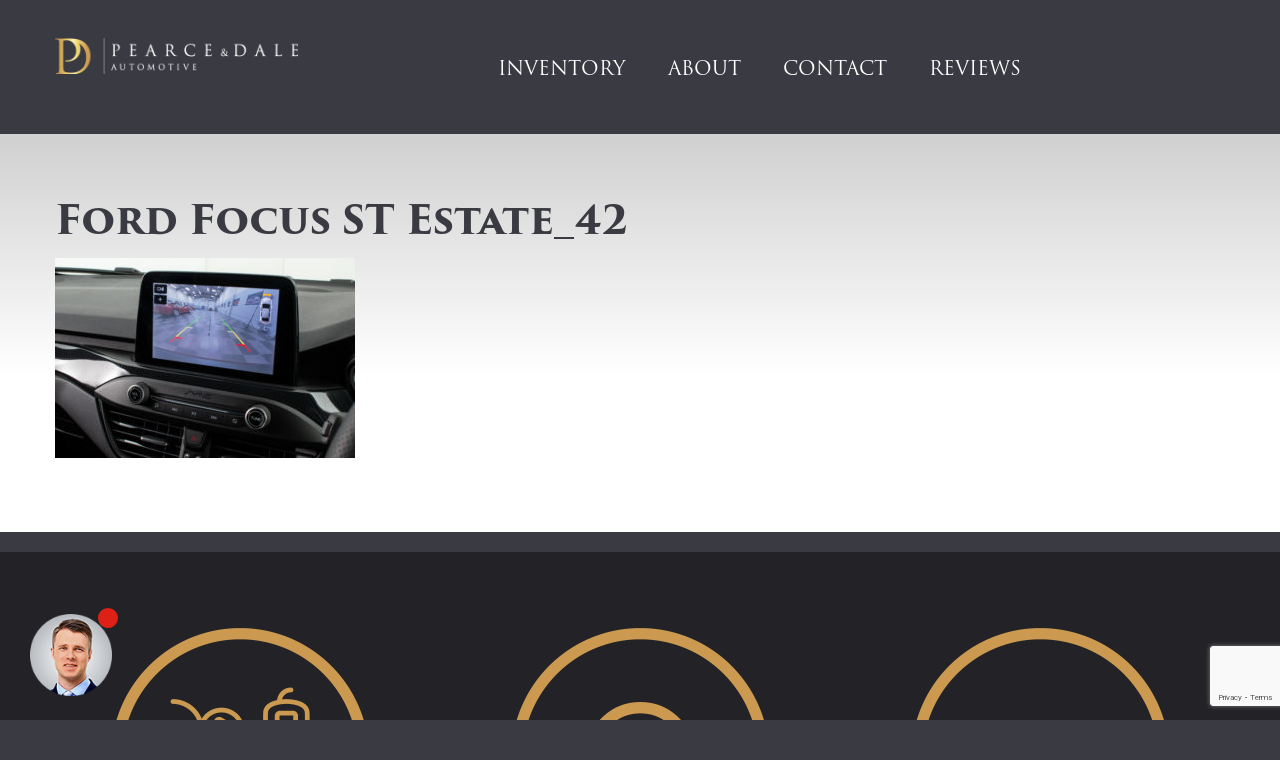

--- FILE ---
content_type: text/html; charset=UTF-8
request_url: https://www.pearceanddale.co.uk/inventory/ford-focus-st-2-3t-estate/ford-focus-st-estate_42/
body_size: 9735
content:
<!DOCTYPE html>
<html lang="en">
<head>
	<meta charset="UTF-8">
	<meta name="viewport" content="width=device-width, initial-scale=1.0" />
	<title>Ford Focus ST Estate_42 - Pearce &amp; Dale</title>
	<link rel="shortcut icon" href="https://www.pearceanddale.co.uk/favicon.ico" type="image/x-icon" />
	<link rel="apple-touch-icon-precomposed" sizes="57x57" href="https://www.pearceanddale.co.uk/wp-content/themes/pearce-and-dale/assets/graphics/favicon/apple-touch-icon-57x57.png" />
	<link rel="apple-touch-icon-precomposed" sizes="114x114" href="https://www.pearceanddale.co.uk/wp-content/themes/pearce-and-dale/assets/graphics/favicon/apple-touch-icon-114x114.png" />
	<link rel="apple-touch-icon-precomposed" sizes="72x72" href="https://www.pearceanddale.co.uk/wp-content/themes/pearce-and-dale/assets/graphics/favicon/apple-touch-icon-72x72.png" />
	<link rel="apple-touch-icon-precomposed" sizes="144x144" href="https://www.pearceanddale.co.uk/wp-content/themes/pearce-and-dale/assets/graphics/favicon/apple-touch-icon-144x144.png" />
	<link rel="apple-touch-icon-precomposed" sizes="60x60" href="https://www.pearceanddale.co.uk/wp-content/themes/pearce-and-dale/assets/graphics/favicon/apple-touch-icon-60x60.png" />
	<link rel="apple-touch-icon-precomposed" sizes="120x120" href="https://www.pearceanddale.co.uk/wp-content/themes/pearce-and-dale/assets/graphics/favicon/apple-touch-icon-120x120.png" />
	<link rel="apple-touch-icon-precomposed" sizes="76x76" href="https://www.pearceanddale.co.uk/wp-content/themes/pearce-and-dale/assets/graphics/favicon/apple-touch-icon-76x76.png" />
	<link rel="apple-touch-icon-precomposed" sizes="152x152" href="https://www.pearceanddale.co.uk/wp-content/themes/pearce-and-dale/assets/graphics/favicon/apple-touch-icon-152x152.png" />
	<link rel="icon" type="image/png" href="https://www.pearceanddale.co.uk/wp-content/themes/pearce-and-dale/assets/graphics/favicon/favicon-196x196.png" sizes="196x196" />
	<link rel="icon" type="image/png" href="https://www.pearceanddale.co.uk/wp-content/themes/pearce-and-dale/assets/graphics/favicon/favicon-96x96.png" sizes="96x96" />
	<link rel="icon" type="image/png" href="https://www.pearceanddale.co.uk/wp-content/themes/pearce-and-dale/assets/graphics/favicon/favicon-32x32.png" sizes="32x32" />
	<link rel="icon" type="image/png" href="https://www.pearceanddale.co.uk/wp-content/themes/pearce-and-dale/assets/graphics/favicon/favicon-16x16.png" sizes="16x16" />
	<link rel="icon" type="image/png" href="https://www.pearceanddale.co.uk/wp-content/themes/pearce-and-dale/assets/graphics/favicon/favicon-128.png" sizes="128x128" />
	<meta name="application-name" content="&nbsp;"/>
	<meta name="msapplication-TileColor" content="#FFFFFF" />
	<meta name="msapplication-TileImage" content="https://www.pearceanddale.co.uk/wp-content/themes/pearce-and-dale/assets/graphics/favicon/mstile-144x144.png" />
	<meta name="msapplication-square70x70logo" content="https://www.pearceanddale.co.uk/wp-content/themes/pearce-and-dale/assets/graphics/favicon/mstile-70x70.png" />
	<meta name="msapplication-square150x150logo" content="https://www.pearceanddale.co.uk/wp-content/themes/pearce-and-dale/assets/graphics/favicon/mstile-150x150.png" />
	<meta name="msapplication-wide310x150logo" content="https://www.pearceanddale.co.uk/wp-content/themes/pearce-and-dale/assets/graphics/favicon/mstile-310x150.png" />
	<meta name="msapplication-square310x310logo" content="https://www.pearceanddale.co.uk/wp-content/themes/pearce-and-dale/assets/graphics/favicon/mstile-310x310.png" />
	<script src="https://use.fontawesome.com/927b60a145.js"></script>
	<link rel="stylesheet" href="https://use.typekit.net/opy6kfl.css">
	<script>try{Typekit.load({ async: true });}catch(e){}</script>
	<meta name='robots' content='index, follow, max-image-preview:large, max-snippet:-1, max-video-preview:-1' />

	<!-- This site is optimized with the Yoast SEO plugin v20.1 - https://yoast.com/wordpress/plugins/seo/ -->
	<link rel="canonical" href="https://www.pearceanddale.co.uk/inventory/ford-focus-st-2-3t-estate/ford-focus-st-estate_42/" />
	<meta property="og:locale" content="en_GB" />
	<meta property="og:type" content="article" />
	<meta property="og:title" content="Ford Focus ST Estate_42 - Pearce &amp; Dale" />
	<meta property="og:url" content="https://www.pearceanddale.co.uk/inventory/ford-focus-st-2-3t-estate/ford-focus-st-estate_42/" />
	<meta property="og:site_name" content="Pearce &amp; Dale" />
	<meta property="og:image" content="https://www.pearceanddale.co.uk/inventory/ford-focus-st-2-3t-estate/ford-focus-st-estate_42" />
	<meta property="og:image:width" content="3500" />
	<meta property="og:image:height" content="2333" />
	<meta property="og:image:type" content="image/jpeg" />
	<meta name="twitter:card" content="summary_large_image" />
	<script type="application/ld+json" class="yoast-schema-graph">{"@context":"https://schema.org","@graph":[{"@type":"WebPage","@id":"https://www.pearceanddale.co.uk/inventory/ford-focus-st-2-3t-estate/ford-focus-st-estate_42/","url":"https://www.pearceanddale.co.uk/inventory/ford-focus-st-2-3t-estate/ford-focus-st-estate_42/","name":"Ford Focus ST Estate_42 - Pearce &amp; Dale","isPartOf":{"@id":"https://www.pearceanddale.co.uk/#website"},"primaryImageOfPage":{"@id":"https://www.pearceanddale.co.uk/inventory/ford-focus-st-2-3t-estate/ford-focus-st-estate_42/#primaryimage"},"image":{"@id":"https://www.pearceanddale.co.uk/inventory/ford-focus-st-2-3t-estate/ford-focus-st-estate_42/#primaryimage"},"thumbnailUrl":"https://www.pearceanddale.co.uk/wp-content/uploads/2020/10/Ford-Focus-ST-Estate_42.jpg","datePublished":"2020-10-30T13:11:13+00:00","dateModified":"2020-10-30T13:11:13+00:00","breadcrumb":{"@id":"https://www.pearceanddale.co.uk/inventory/ford-focus-st-2-3t-estate/ford-focus-st-estate_42/#breadcrumb"},"inLanguage":"en-GB","potentialAction":[{"@type":"ReadAction","target":["https://www.pearceanddale.co.uk/inventory/ford-focus-st-2-3t-estate/ford-focus-st-estate_42/"]}]},{"@type":"ImageObject","inLanguage":"en-GB","@id":"https://www.pearceanddale.co.uk/inventory/ford-focus-st-2-3t-estate/ford-focus-st-estate_42/#primaryimage","url":"https://www.pearceanddale.co.uk/wp-content/uploads/2020/10/Ford-Focus-ST-Estate_42.jpg","contentUrl":"https://www.pearceanddale.co.uk/wp-content/uploads/2020/10/Ford-Focus-ST-Estate_42.jpg","width":3500,"height":2333},{"@type":"BreadcrumbList","@id":"https://www.pearceanddale.co.uk/inventory/ford-focus-st-2-3t-estate/ford-focus-st-estate_42/#breadcrumb","itemListElement":[{"@type":"ListItem","position":1,"name":"Home","item":"https://www.pearceanddale.co.uk/"},{"@type":"ListItem","position":2,"name":"Ford Focus ST &#8211; SOLD","item":"https://www.pearceanddale.co.uk/showroom/ford-focus-st-2-3t-estate/"},{"@type":"ListItem","position":3,"name":"Ford Focus ST Estate_42"}]},{"@type":"WebSite","@id":"https://www.pearceanddale.co.uk/#website","url":"https://www.pearceanddale.co.uk/","name":"Pearce &amp; Dale","description":"Ferrari","potentialAction":[{"@type":"SearchAction","target":{"@type":"EntryPoint","urlTemplate":"https://www.pearceanddale.co.uk/?s={search_term_string}"},"query-input":"required name=search_term_string"}],"inLanguage":"en-GB"}]}</script>
	<!-- / Yoast SEO plugin. -->


<!-- This site uses the Google Analytics by MonsterInsights plugin v7.4.2 - Using Analytics tracking - https://www.monsterinsights.com/ -->
<script type="text/javascript" data-cfasync="false">
	var mi_version         = '7.4.2';
	var mi_track_user      = true;
	var mi_no_track_reason = '';
	
	var disableStr = 'ga-disable-UA-119536338-1';

	/* Function to detect opted out users */
	function __gaTrackerIsOptedOut() {
		return document.cookie.indexOf(disableStr + '=true') > -1;
	}

	/* Disable tracking if the opt-out cookie exists. */
	if ( __gaTrackerIsOptedOut() ) {
		window[disableStr] = true;
	}

	/* Opt-out function */
	function __gaTrackerOptout() {
	  document.cookie = disableStr + '=true; expires=Thu, 31 Dec 2099 23:59:59 UTC; path=/';
	  window[disableStr] = true;
	}
	
	if ( mi_track_user ) {
		(function(i,s,o,g,r,a,m){i['GoogleAnalyticsObject']=r;i[r]=i[r]||function(){
			(i[r].q=i[r].q||[]).push(arguments)},i[r].l=1*new Date();a=s.createElement(o),
			m=s.getElementsByTagName(o)[0];a.async=1;a.src=g;m.parentNode.insertBefore(a,m)
		})(window,document,'script','//www.google-analytics.com/analytics.js','__gaTracker');

		__gaTracker('create', 'UA-119536338-1', 'auto');
		__gaTracker('set', 'forceSSL', true);
		__gaTracker('require', 'displayfeatures');
		__gaTracker('require', 'linkid', 'linkid.js');
		__gaTracker('send','pageview');
	} else {
		console.log( "" );
		(function() {
			/* https://developers.google.com/analytics/devguides/collection/analyticsjs/ */
			var noopfn = function() {
				return null;
			};
			var noopnullfn = function() {
				return null;
			};
			var Tracker = function() {
				return null;
			};
			var p = Tracker.prototype;
			p.get = noopfn;
			p.set = noopfn;
			p.send = noopfn;
			var __gaTracker = function() {
				var len = arguments.length;
				if ( len === 0 ) {
					return;
				}
				var f = arguments[len-1];
				if ( typeof f !== 'object' || f === null || typeof f.hitCallback !== 'function' ) {
					console.log( 'Not running function __gaTracker(' + arguments[0] + " ....) because you are not being tracked. " + mi_no_track_reason );
					return;
				}
				try {
					f.hitCallback();
				} catch (ex) {

				}
			};
			__gaTracker.create = function() {
				return new Tracker();
			};
			__gaTracker.getByName = noopnullfn;
			__gaTracker.getAll = function() {
				return [];
			};
			__gaTracker.remove = noopfn;
			window['__gaTracker'] = __gaTracker;
					})();
		}
</script>
<!-- / Google Analytics by MonsterInsights -->
<link rel='stylesheet' id='formidable-css' href='https://www.pearceanddale.co.uk/wp-admin/admin-ajax.php?action=frmpro_css&#038;ver=11271519' type='text/css' media='all' />
<link rel='stylesheet' id='wp-block-library-css' href='https://www.pearceanddale.co.uk/wp-includes/css/dist/block-library/style.min.css?ver=6.3.2' type='text/css' media='all' />
<style id='classic-theme-styles-inline-css' type='text/css'>
/*! This file is auto-generated */
.wp-block-button__link{color:#fff;background-color:#32373c;border-radius:9999px;box-shadow:none;text-decoration:none;padding:calc(.667em + 2px) calc(1.333em + 2px);font-size:1.125em}.wp-block-file__button{background:#32373c;color:#fff;text-decoration:none}
</style>
<style id='global-styles-inline-css' type='text/css'>
body{--wp--preset--color--black: #000000;--wp--preset--color--cyan-bluish-gray: #abb8c3;--wp--preset--color--white: #ffffff;--wp--preset--color--pale-pink: #f78da7;--wp--preset--color--vivid-red: #cf2e2e;--wp--preset--color--luminous-vivid-orange: #ff6900;--wp--preset--color--luminous-vivid-amber: #fcb900;--wp--preset--color--light-green-cyan: #7bdcb5;--wp--preset--color--vivid-green-cyan: #00d084;--wp--preset--color--pale-cyan-blue: #8ed1fc;--wp--preset--color--vivid-cyan-blue: #0693e3;--wp--preset--color--vivid-purple: #9b51e0;--wp--preset--gradient--vivid-cyan-blue-to-vivid-purple: linear-gradient(135deg,rgba(6,147,227,1) 0%,rgb(155,81,224) 100%);--wp--preset--gradient--light-green-cyan-to-vivid-green-cyan: linear-gradient(135deg,rgb(122,220,180) 0%,rgb(0,208,130) 100%);--wp--preset--gradient--luminous-vivid-amber-to-luminous-vivid-orange: linear-gradient(135deg,rgba(252,185,0,1) 0%,rgba(255,105,0,1) 100%);--wp--preset--gradient--luminous-vivid-orange-to-vivid-red: linear-gradient(135deg,rgba(255,105,0,1) 0%,rgb(207,46,46) 100%);--wp--preset--gradient--very-light-gray-to-cyan-bluish-gray: linear-gradient(135deg,rgb(238,238,238) 0%,rgb(169,184,195) 100%);--wp--preset--gradient--cool-to-warm-spectrum: linear-gradient(135deg,rgb(74,234,220) 0%,rgb(151,120,209) 20%,rgb(207,42,186) 40%,rgb(238,44,130) 60%,rgb(251,105,98) 80%,rgb(254,248,76) 100%);--wp--preset--gradient--blush-light-purple: linear-gradient(135deg,rgb(255,206,236) 0%,rgb(152,150,240) 100%);--wp--preset--gradient--blush-bordeaux: linear-gradient(135deg,rgb(254,205,165) 0%,rgb(254,45,45) 50%,rgb(107,0,62) 100%);--wp--preset--gradient--luminous-dusk: linear-gradient(135deg,rgb(255,203,112) 0%,rgb(199,81,192) 50%,rgb(65,88,208) 100%);--wp--preset--gradient--pale-ocean: linear-gradient(135deg,rgb(255,245,203) 0%,rgb(182,227,212) 50%,rgb(51,167,181) 100%);--wp--preset--gradient--electric-grass: linear-gradient(135deg,rgb(202,248,128) 0%,rgb(113,206,126) 100%);--wp--preset--gradient--midnight: linear-gradient(135deg,rgb(2,3,129) 0%,rgb(40,116,252) 100%);--wp--preset--font-size--small: 13px;--wp--preset--font-size--medium: 20px;--wp--preset--font-size--large: 36px;--wp--preset--font-size--x-large: 42px;--wp--preset--spacing--20: 0.44rem;--wp--preset--spacing--30: 0.67rem;--wp--preset--spacing--40: 1rem;--wp--preset--spacing--50: 1.5rem;--wp--preset--spacing--60: 2.25rem;--wp--preset--spacing--70: 3.38rem;--wp--preset--spacing--80: 5.06rem;--wp--preset--shadow--natural: 6px 6px 9px rgba(0, 0, 0, 0.2);--wp--preset--shadow--deep: 12px 12px 50px rgba(0, 0, 0, 0.4);--wp--preset--shadow--sharp: 6px 6px 0px rgba(0, 0, 0, 0.2);--wp--preset--shadow--outlined: 6px 6px 0px -3px rgba(255, 255, 255, 1), 6px 6px rgba(0, 0, 0, 1);--wp--preset--shadow--crisp: 6px 6px 0px rgba(0, 0, 0, 1);}:where(.is-layout-flex){gap: 0.5em;}:where(.is-layout-grid){gap: 0.5em;}body .is-layout-flow > .alignleft{float: left;margin-inline-start: 0;margin-inline-end: 2em;}body .is-layout-flow > .alignright{float: right;margin-inline-start: 2em;margin-inline-end: 0;}body .is-layout-flow > .aligncenter{margin-left: auto !important;margin-right: auto !important;}body .is-layout-constrained > .alignleft{float: left;margin-inline-start: 0;margin-inline-end: 2em;}body .is-layout-constrained > .alignright{float: right;margin-inline-start: 2em;margin-inline-end: 0;}body .is-layout-constrained > .aligncenter{margin-left: auto !important;margin-right: auto !important;}body .is-layout-constrained > :where(:not(.alignleft):not(.alignright):not(.alignfull)){max-width: var(--wp--style--global--content-size);margin-left: auto !important;margin-right: auto !important;}body .is-layout-constrained > .alignwide{max-width: var(--wp--style--global--wide-size);}body .is-layout-flex{display: flex;}body .is-layout-flex{flex-wrap: wrap;align-items: center;}body .is-layout-flex > *{margin: 0;}body .is-layout-grid{display: grid;}body .is-layout-grid > *{margin: 0;}:where(.wp-block-columns.is-layout-flex){gap: 2em;}:where(.wp-block-columns.is-layout-grid){gap: 2em;}:where(.wp-block-post-template.is-layout-flex){gap: 1.25em;}:where(.wp-block-post-template.is-layout-grid){gap: 1.25em;}.has-black-color{color: var(--wp--preset--color--black) !important;}.has-cyan-bluish-gray-color{color: var(--wp--preset--color--cyan-bluish-gray) !important;}.has-white-color{color: var(--wp--preset--color--white) !important;}.has-pale-pink-color{color: var(--wp--preset--color--pale-pink) !important;}.has-vivid-red-color{color: var(--wp--preset--color--vivid-red) !important;}.has-luminous-vivid-orange-color{color: var(--wp--preset--color--luminous-vivid-orange) !important;}.has-luminous-vivid-amber-color{color: var(--wp--preset--color--luminous-vivid-amber) !important;}.has-light-green-cyan-color{color: var(--wp--preset--color--light-green-cyan) !important;}.has-vivid-green-cyan-color{color: var(--wp--preset--color--vivid-green-cyan) !important;}.has-pale-cyan-blue-color{color: var(--wp--preset--color--pale-cyan-blue) !important;}.has-vivid-cyan-blue-color{color: var(--wp--preset--color--vivid-cyan-blue) !important;}.has-vivid-purple-color{color: var(--wp--preset--color--vivid-purple) !important;}.has-black-background-color{background-color: var(--wp--preset--color--black) !important;}.has-cyan-bluish-gray-background-color{background-color: var(--wp--preset--color--cyan-bluish-gray) !important;}.has-white-background-color{background-color: var(--wp--preset--color--white) !important;}.has-pale-pink-background-color{background-color: var(--wp--preset--color--pale-pink) !important;}.has-vivid-red-background-color{background-color: var(--wp--preset--color--vivid-red) !important;}.has-luminous-vivid-orange-background-color{background-color: var(--wp--preset--color--luminous-vivid-orange) !important;}.has-luminous-vivid-amber-background-color{background-color: var(--wp--preset--color--luminous-vivid-amber) !important;}.has-light-green-cyan-background-color{background-color: var(--wp--preset--color--light-green-cyan) !important;}.has-vivid-green-cyan-background-color{background-color: var(--wp--preset--color--vivid-green-cyan) !important;}.has-pale-cyan-blue-background-color{background-color: var(--wp--preset--color--pale-cyan-blue) !important;}.has-vivid-cyan-blue-background-color{background-color: var(--wp--preset--color--vivid-cyan-blue) !important;}.has-vivid-purple-background-color{background-color: var(--wp--preset--color--vivid-purple) !important;}.has-black-border-color{border-color: var(--wp--preset--color--black) !important;}.has-cyan-bluish-gray-border-color{border-color: var(--wp--preset--color--cyan-bluish-gray) !important;}.has-white-border-color{border-color: var(--wp--preset--color--white) !important;}.has-pale-pink-border-color{border-color: var(--wp--preset--color--pale-pink) !important;}.has-vivid-red-border-color{border-color: var(--wp--preset--color--vivid-red) !important;}.has-luminous-vivid-orange-border-color{border-color: var(--wp--preset--color--luminous-vivid-orange) !important;}.has-luminous-vivid-amber-border-color{border-color: var(--wp--preset--color--luminous-vivid-amber) !important;}.has-light-green-cyan-border-color{border-color: var(--wp--preset--color--light-green-cyan) !important;}.has-vivid-green-cyan-border-color{border-color: var(--wp--preset--color--vivid-green-cyan) !important;}.has-pale-cyan-blue-border-color{border-color: var(--wp--preset--color--pale-cyan-blue) !important;}.has-vivid-cyan-blue-border-color{border-color: var(--wp--preset--color--vivid-cyan-blue) !important;}.has-vivid-purple-border-color{border-color: var(--wp--preset--color--vivid-purple) !important;}.has-vivid-cyan-blue-to-vivid-purple-gradient-background{background: var(--wp--preset--gradient--vivid-cyan-blue-to-vivid-purple) !important;}.has-light-green-cyan-to-vivid-green-cyan-gradient-background{background: var(--wp--preset--gradient--light-green-cyan-to-vivid-green-cyan) !important;}.has-luminous-vivid-amber-to-luminous-vivid-orange-gradient-background{background: var(--wp--preset--gradient--luminous-vivid-amber-to-luminous-vivid-orange) !important;}.has-luminous-vivid-orange-to-vivid-red-gradient-background{background: var(--wp--preset--gradient--luminous-vivid-orange-to-vivid-red) !important;}.has-very-light-gray-to-cyan-bluish-gray-gradient-background{background: var(--wp--preset--gradient--very-light-gray-to-cyan-bluish-gray) !important;}.has-cool-to-warm-spectrum-gradient-background{background: var(--wp--preset--gradient--cool-to-warm-spectrum) !important;}.has-blush-light-purple-gradient-background{background: var(--wp--preset--gradient--blush-light-purple) !important;}.has-blush-bordeaux-gradient-background{background: var(--wp--preset--gradient--blush-bordeaux) !important;}.has-luminous-dusk-gradient-background{background: var(--wp--preset--gradient--luminous-dusk) !important;}.has-pale-ocean-gradient-background{background: var(--wp--preset--gradient--pale-ocean) !important;}.has-electric-grass-gradient-background{background: var(--wp--preset--gradient--electric-grass) !important;}.has-midnight-gradient-background{background: var(--wp--preset--gradient--midnight) !important;}.has-small-font-size{font-size: var(--wp--preset--font-size--small) !important;}.has-medium-font-size{font-size: var(--wp--preset--font-size--medium) !important;}.has-large-font-size{font-size: var(--wp--preset--font-size--large) !important;}.has-x-large-font-size{font-size: var(--wp--preset--font-size--x-large) !important;}
.wp-block-navigation a:where(:not(.wp-element-button)){color: inherit;}
:where(.wp-block-post-template.is-layout-flex){gap: 1.25em;}:where(.wp-block-post-template.is-layout-grid){gap: 1.25em;}
:where(.wp-block-columns.is-layout-flex){gap: 2em;}:where(.wp-block-columns.is-layout-grid){gap: 2em;}
.wp-block-pullquote{font-size: 1.5em;line-height: 1.6;}
</style>
<link rel='stylesheet' id='flexslider-css' href='https://www.pearceanddale.co.uk/wp-content/plugins/flexslider-hg/css/flexslider.css?ver=6.3.2' type='text/css' media='all' />
<link rel='stylesheet' id='grw-public-main-css-css' href='https://www.pearceanddale.co.uk/wp-content/plugins/widget-google-reviews/assets/css/public-main.css?ver=2.9' type='text/css' media='all' />
<link rel='stylesheet' id='main-style-css' href='https://www.pearceanddale.co.uk/wp-content/themes/pearce-and-dale/assets/css/main.css?ver=1690449049' type='text/css' media='all' />
<link rel='stylesheet' id='slickcss-css' href='https://www.pearceanddale.co.uk/wp-content/themes/pearce-and-dale/assets/css/slick.css?ver=6.3.2' type='text/css' media='all' />
<link rel='stylesheet' id='slickcsstheme-css' href='https://www.pearceanddale.co.uk/wp-content/themes/pearce-and-dale/assets/css/slick-theme.css?ver=6.3.2' type='text/css' media='all' />
<link rel='stylesheet' id='featherlight-css' href='https://www.pearceanddale.co.uk/wp-content/themes/pearce-and-dale/assets/featherlight/release/featherlight.min.css?ver=6.3.2' type='text/css' media='all' />
<link rel='stylesheet' id='wp-featherlight-css' href='https://www.pearceanddale.co.uk/wp-content/plugins/wp-featherlight/css/wp-featherlight.min.css?ver=1.3.4' type='text/css' media='all' />
<script type='text/javascript' id='monsterinsights-frontend-script-js-extra'>
/* <![CDATA[ */
var monsterinsights_frontend = {"js_events_tracking":"true","download_extensions":"doc,exe,js,pdf,ppt,tgz,zip,xls","inbound_paths":"[]","home_url":"https:\/\/www.pearceanddale.co.uk","hash_tracking":"false"};
/* ]]> */
</script>
<script type='text/javascript' src='https://www.pearceanddale.co.uk/wp-content/plugins/google-analytics-premium/assets/js/frontend.min.js?ver=7.4.2' id='monsterinsights-frontend-script-js'></script>
<script type='text/javascript' src='https://www.pearceanddale.co.uk/wp-includes/js/jquery/jquery.min.js?ver=3.7.0' id='jquery-core-js'></script>
<script type='text/javascript' src='https://www.pearceanddale.co.uk/wp-includes/js/jquery/jquery-migrate.min.js?ver=3.4.1' id='jquery-migrate-js'></script>
<script type='text/javascript' src='https://www.pearceanddale.co.uk/wp-content/plugins/flexslider-hg/js/jquery.flexslider-min.js?ver=6.3.2' id='flexslider-js'></script>
<script type='text/javascript' defer="defer" src='https://www.pearceanddale.co.uk/wp-content/plugins/widget-google-reviews/assets/js/public-main.js?ver=2.9' id='grw-public-main-js-js'></script>
<link rel="https://api.w.org/" href="https://www.pearceanddale.co.uk/wp-json/" /><link rel="alternate" type="application/json" href="https://www.pearceanddale.co.uk/wp-json/wp/v2/media/3990" /><link rel='shortlink' href='https://www.pearceanddale.co.uk/?p=3990' />
<link rel="alternate" type="application/json+oembed" href="https://www.pearceanddale.co.uk/wp-json/oembed/1.0/embed?url=https%3A%2F%2Fwww.pearceanddale.co.uk%2Finventory%2Fford-focus-st-2-3t-estate%2Fford-focus-st-estate_42%2F" />
<link rel="alternate" type="text/xml+oembed" href="https://www.pearceanddale.co.uk/wp-json/oembed/1.0/embed?url=https%3A%2F%2Fwww.pearceanddale.co.uk%2Finventory%2Fford-focus-st-2-3t-estate%2Fford-focus-st-estate_42%2F&#038;format=xml" />

<!-- MonsterInsights Form Tracking -->
<script type="text/javascript">
	function monsterinsights_forms_record_impression( event ) {
		var monsterinsights_forms = document.getElementsByTagName("form");
		var monsterinsights_forms_i;
		for (monsterinsights_forms_i = 0; monsterinsights_forms_i < monsterinsights_forms.length; monsterinsights_forms_i++ ) {
			var monsterinsights_form_id = monsterinsights_forms[monsterinsights_forms_i].getAttribute("id");

			/* Check to see if it's contact form 7 if the id isn't set */
			if ( ! monsterinsights_form_id ) {
				monsterinsights_form_id = monsterinsights_forms[monsterinsights_forms_i].parentElement.getAttribute("id");
				if ( monsterinsights_form_id && monsterinsights_form_id.lastIndexOf('wpcf7-f', 0 ) === 0  ) {
					/* If so, let's grab that and set it to be the form's ID*/
					var tokens = monsterinsights_form_id.split('-').slice(0,2);
					var result = tokens.join('-');
					monsterinsights_forms[monsterinsights_forms_i].setAttribute("id", result);/* Now we can do just what we did above */
					monsterinsights_form_id = monsterinsights_forms[monsterinsights_forms_i].getAttribute("id");
				} else {
					monsterinsights_form_id = false;
				}
			}

			if ( monsterinsights_form_id && monsterinsights_form_id !== 'commentform' && monsterinsights_form_id !== 'adminbar-search' ) {
				__gaTracker( 'send', {
					hitType        : 'event',
					eventCategory  : 'form',
					eventAction    : 'impression',
					eventLabel     : monsterinsights_form_id,
					eventValue     : 1,
					nonInteraction : 1
				} );

				/* If a WPForms Form, we can use custom tracking */
				var monsterinsights_form_button_name = monsterinsights_forms[monsterinsights_forms_i].getAttribute("name");
				if ( monsterinsights_form_button_name && monsterinsights_form_button_name == 'wpforms[submit]' ) {
					continue;
				}

				var custom_conversion_mi_forms = false;
				if ( custom_conversion_mi_forms ) {
					continue;
				}

				var __gaFormsTrackerWindow    = window;
				if ( __gaFormsTrackerWindow.addEventListener ) {
					document.getElementById(monsterinsights_form_id).addEventListener( "submit", monsterinsights_forms_record_conversion, false );
				} else {
					if ( __gaFormsTrackerWindow.attachEvent ) {
						document.getElementById(monsterinsights_form_id).attachEvent( "onsubmit", monsterinsights_forms_record_conversion );
					}
				}
			} else {
				continue;
			}
		}
	}

	function monsterinsights_forms_record_conversion( event ) {
		var monsterinsights_form_conversion_id = event.target.id;
		var monsterinsights_form_action        = event.target.getAttribute("miforms-action");
		if ( monsterinsights_form_conversion_id && ! monsterinsights_form_action ) {
			document.getElementById(monsterinsights_form_conversion_id).setAttribute("miforms-action", "submitted");
			__gaTracker( 'send', {
				hitType        : 'event',
				eventCategory  : 'form',
				eventAction    : 'conversion',
				eventLabel     : monsterinsights_form_conversion_id,
				eventValue     : 1
			} );
		}
	}

	/* Attach the events to all clicks in the document after page and GA has loaded */
	function monsterinsights_forms_load() {
		if ( typeof(__gaTracker) !== 'undefined' && __gaTracker && __gaTracker.hasOwnProperty( "loaded" ) && __gaTracker.loaded == true ) {
			var __gaFormsTrackerWindow    = window;
			if ( __gaFormsTrackerWindow.addEventListener ) {
				__gaFormsTrackerWindow.addEventListener( "load", monsterinsights_forms_record_impression, false );
			} else { 
				if ( __gaFormsTrackerWindow.attachEvent ) {
					__gaFormsTrackerWindow.attachEvent("onload", monsterinsights_forms_record_impression );
				}
			}
		} else {
			setTimeout(monsterinsights_forms_load, 500);
		}
	}
	/* Custom Ninja Forms impression tracking */
	if (window.jQuery) {
		jQuery(document).on( 'nfFormReady', function( e, layoutView ) {
			var label = layoutView.el;
			label = label.substring(1, label.length);
			label = label.split('-').slice(0,3).join('-');
			__gaTracker( 'send', {
				hitType        : 'event',
				eventCategory  : 'form',
				eventAction    : 'impression',
				eventLabel     : label,
				eventValue     : 1,
				nonInteraction : 1
			} );
		});
	}
	monsterinsights_forms_load();
</script>
<!-- End MonsterInsights Form Tracking -->

</head>
<body class="attachment attachment-template-default single single-attachment postid-3990 attachmentid-3990 attachment-jpeg wp-featherlight-captions attachment-ford-focus-st-estate_42">
	<header  id="sticky-menu" data-sticky-container>
		<div class="sticky-wrapper" data-sticky data-margin-top="0">
			<div class="row header-wrapper">
				<div class="small-10 medium-8 large-3 large-uncentered columns logo-block">
					<a href="https://www.pearceanddale.co.uk/" title="Pearce &amp; Dale - Home">
						<img id="logo-header" src="https://www.pearceanddale.co.uk/wp-content/themes/pearce-and-dale/assets/graphics/pearce-and-dale-logo-automotive_screen-520.png">
					</a>
				</div>
				<div class="small-12 large-9 large-uncentered columns header-nav clearfix">
					<nav class="uppercase text-center clearfix">
						<label for="toggle-mobile-menu">&#9776;</label>
						<input id="toggle-mobile-menu" type="checkbox"/>
						<ul id="menu-main" class="uppercase "><li id="menu-item-35" class="menu-item menu-item-type-post_type menu-item-object-page menu-item-35"><a href="https://www.pearceanddale.co.uk/inventory/">Inventory</a></li>
<li id="menu-item-37" class="menu-item menu-item-type-post_type menu-item-object-page menu-item-37"><a href="https://www.pearceanddale.co.uk/about/">About</a></li>
<li id="menu-item-33" class="menu-item menu-item-type-post_type menu-item-object-page menu-item-33"><a href="https://www.pearceanddale.co.uk/contact/">Contact</a></li>
<li id="menu-item-5651" class="menu-item menu-item-type-post_type menu-item-object-page menu-item-5651"><a href="https://www.pearceanddale.co.uk/google-reviews/">Reviews</a></li>
</ul>					</nav>
				</div>
			</div>
		</div>
	</header>

<section class="light-background">

	<div class="row">
		<div class="columns">
			<h1>Ford Focus ST Estate_42</h1>
			<div class="line">

			</div>
		</div>
	</div>

	
  <div class="row">
		      <div class="small-12  columns">
          						<p class="attachment"><a href='https://www.pearceanddale.co.uk/wp-content/uploads/2020/10/Ford-Focus-ST-Estate_42.jpg'><img fetchpriority="high" width="300" height="200" src="https://www.pearceanddale.co.uk/wp-content/uploads/2020/10/Ford-Focus-ST-Estate_42-300x200.jpg" class="attachment-medium size-medium" alt="" decoding="async" srcset="https://www.pearceanddale.co.uk/wp-content/uploads/2020/10/Ford-Focus-ST-Estate_42-300x200.jpg 300w, https://www.pearceanddale.co.uk/wp-content/uploads/2020/10/Ford-Focus-ST-Estate_42-768x512.jpg 768w, https://www.pearceanddale.co.uk/wp-content/uploads/2020/10/Ford-Focus-ST-Estate_42-1024x683.jpg 1024w" sizes="(max-width: 300px) 100vw, 300px" /></a></p>
	    		      </div>

  </div>

</section>
<footer>
      <section class="services">

    <div class="row">

          <!-- ACF fields -->
      
                  <div class="small-12 medium-4 columns text-center" data-equalizer-watch>

            <a href="https://www.pearceanddale.co.uk/our-promises/#communication" class="clearfix">
              <div>
                <img width="516" height="516" src="https://www.pearceanddale.co.uk/wp-content/uploads/2017/03/pearce-dale-icon-keys-gold_screen.png" class="attachment-full size-full" alt="icon gold outline of keys in circle" decoding="async" loading="lazy" />              </div>


              <h3>Communication</h3>
              <p>When dealing with a main dealer, the concept of ‘one point of contact’ is almost impossible, but dealing with a small business means you will deal with one person for all of your needs.</p>

            </a>
          </div>

                  <div class="small-12 medium-4 columns text-center" data-equalizer-watch>

            <a href="https://www.pearceanddale.co.uk/our-promises/#support" class="clearfix">
              <div>
                <img width="516" height="516" src="https://www.pearceanddale.co.uk/wp-content/uploads/2017/03/pearce-dale-icon-dial-gold_screen.png" class="attachment-full size-full" alt="icon gold outline of dial in circle" decoding="async" loading="lazy" />              </div>


              <h3>Support</h3>
              <p>Robin’s experience in the Motor Trade over more than 30 years has taught him that success is built on relationships, and that relationships are built on trust. </p>

            </a>
          </div>

                  <div class="small-12 medium-4 columns text-center" data-equalizer-watch>

            <a href="https://www.pearceanddale.co.uk/our-promises/#preparation" class="clearfix">
              <div>
                <img width="516" height="516" src="https://www.pearceanddale.co.uk/wp-content/uploads/2017/03/pearce-dale-icon-car-gold_screen.png" class="attachment-full size-full" alt="icon gold outline of car inside circle" decoding="async" loading="lazy" />              </div>


              <h3>Preparation</h3>
              <p>Running our own business allows us to be unique. One of those unique things is that we prepare all our vehicles to the standard that we would expect if we were buying for ourselves</p>

            </a>
          </div>

        
            <!-- ACF fields end -->
    </div>
  </section>
  			<div class="row contact">
				<div class="small-12 medium-6 columns medium-push-6">
					<h3 class="uppercase gold-text">Contact us</h2>
						<div class="form">
							<div class="widget">			<div class="textwidget"><div class="frm_forms  with_frm_style frm_style_formidable-style" id="frm_form_1_container" >
<form enctype="multipart/form-data" method="post" class="frm-show-form  frm_js_validate  frm_ajax_submit " id="form_contact-form"  >
<div class="frm_form_fields ">
<fieldset>
<legend class="frm_screen_reader">Contact Us</legend>

<div class="frm_fields_container">
<input type="hidden" name="frm_action" value="create" />
<input type="hidden" name="form_id" value="1" />
<input type="hidden" name="frm_hide_fields_1" id="frm_hide_fields_1" value="" />
<input type="hidden" name="form_key" value="contact-form" />
<input type="hidden" name="item_meta[0]" value="" />
<input type="hidden" id="frm_submit_entry_1" name="frm_submit_entry_1" value="05d43d378a" /><input type="hidden" name="_wp_http_referer" value="/inventory/ford-focus-st-2-3t-estate/ford-focus-st-estate_42/" /><div id="frm_field_1_container" class="frm_form_field form-field  frm_required_field frm_top_container frm12 frm_first">
    <label for="field_qh4icy" id="field_qh4icy_label" class="frm_primary_label">Name
        <span class="frm_required" aria-hidden="true">*</span>
    </label>
    <input type="text" id="field_qh4icy" name="item_meta[1]" value=""  data-reqmsg="This field cannot be blank." aria-required="true" data-invmsg="Name is invalid" aria-invalid="false"  />
    
    
</div>
<div id="frm_field_3_container" class="frm_form_field form-field  frm_required_field frm_top_container frm_full">
    <label for="field_29yf4d" id="field_29yf4d_label" class="frm_primary_label">Email
        <span class="frm_required" aria-hidden="true">*</span>
    </label>
    <input type="email" id="field_29yf4d" name="item_meta[3]" value=""  data-reqmsg="This field cannot be blank." aria-required="true" data-invmsg="Please enter a valid email address" aria-invalid="false"  />
    
    
</div>
<div id="frm_field_4_container" class="frm_form_field form-field  frm_required_field frm_top_container frm_full">
    <label for="field_e6lis6" id="field_e6lis6_label" class="frm_primary_label">Subject
        <span class="frm_required" aria-hidden="true">*</span>
    </label>
    <input type="text" id="field_e6lis6" name="item_meta[4]" value=""  data-reqmsg="This field cannot be blank." aria-required="true" data-invmsg="Subject is invalid" aria-invalid="false"  />
    
    
</div>
<div id="frm_field_5_container" class="frm_form_field form-field  frm_required_field frm_top_container frm_full">
    <label for="field_9jv0r1" id="field_9jv0r1_label" class="frm_primary_label">Message
        <span class="frm_required" aria-hidden="true">*</span>
    </label>
    <textarea name="item_meta[5]" id="field_9jv0r1" rows="5"  data-reqmsg="This field cannot be blank." aria-required="true" data-invmsg="Message is invalid" aria-invalid="false"  ></textarea>
    
    
</div>
<div id="frm_field_6_container" class="frm_form_field form-field  frm_none_container">
    <label for="g-recaptcha-response" id="field_7pyj8_label" class="frm_primary_label">Captcha
        <span class="frm_required" aria-hidden="true"></span>
    </label>
    <div id="field_7pyj8" class="frm-g-recaptcha" data-sitekey="6Ldnsp8UAAAAAJ7Ne3C2qbgNH7T7CeDMdwJIAp2e" data-size="invisible" data-theme="light"></div>
    
    
</div>
	<input type="hidden" name="item_key" value="" />
				<div class="frm__654a8c7fe6bff" aria-hidden="true">
				<label for="frm_email_1" >
					If you are human, leave this field blank.				</label>
				<input  id="frm_email_1" type="text" class="frm_verify" name="frm__654a8c7fe6bff" value="" autocomplete="false"  />
			</div>
		<div class="frm_submit">

<button class="frm_button_submit" type="submit"  >Submit</button>


</div></div>
</fieldset>
</div>
</form>
</div>

</div>
		</div>						</div>
				</div>

				<div class="small-12 medium-6 columns contact-right medium-pull-6">
          <h3 class="uppercase gold-text">
            <a href="#">
              Find Us
            <i class="fa fa-map-marker" aria-hidden="true"></i>
            </a>
          </h3>
          <p><a href="tel:01908030395">01908 030395</p>
					<p><a href="mailto:info@pearceanddale.co.uk">info@pearceanddale.co.uk</a></p>
					<p>39 Clarke Road,<br />
Mount Farm,<br />
Bletchley,<br />
Milton Keynes, <br />
          MK1 1LG          </p>

          <div class="twitter-feed-container">
  					<h3 class="uppercase gold-text">Follow us - <a class="circle" target="_blank" href="https://twitter.com/PearceAndDale">
              <i class="fa fa-twitter" aria-hidden="true"><span class="sr-only">Visit Pearce &amp; Dale on Twitter</span></i>
            </a>
            <a class="circle" href="https://www.facebook.com/PearceAndDale/">
              <i class="fa fa-facebook" aria-hidden="true"><span class="sr-only">Visit Pearce &amp; Dale on Facebook</span></i>
           </a>
           <a class="circle" href="https://www.instagram.com/pearceanddale/">
             <i class="fa fa-instagram" aria-hidden="true"><span class="sr-only">Visit Pearce &amp; Dale on Instagram</span></i>
          </a></h3>

          </div>

				</div>
			</div>

      <div class="row" id="co-details">
        <div class="small-12 columns">
          <p>&copy; Pearce &amp; Dale 2026. Pearce &amp; Dale Automotive is the trading name of Pearce &amp; Dale Limited, a limited company registered in England and Wales, Company Registration number 11007074. <br />Registered office 39 Clarke Road, Mount Farm, Bletchley, Milton Keynes, MK1 1LG.
          </p>

          <ul id="menu-footer" class="menu "><li id="menu-item-7465" class="menu-item menu-item-type-post_type menu-item-object-page menu-item-7465"><span><a href="https://www.pearceanddale.co.uk/privacy-policy/">Privacy policy</a></span></li>
<li id="menu-item-7466" class="menu-item menu-item-type-post_type menu-item-object-page menu-item-7466"><span><a href="https://www.pearceanddale.co.uk/about-our-cookies/">Cookie Policy</a></span></li>
</ul>
          <p>Pearce and Dale Ltd are authorised and regulated by the Financial Conduct Authority, under FCA number: 987700. We act as a credit broker not a lender. We work with a number of carefully selected credit providers who may be able to offer you finance for your purchase. (Written Quotation available upon request). Whichever lender we introduce you to, we will typically receive commission from them (either a fixed fee or a fixed percentage of the amount you borrow). The lenders we work with could pay commission at different rates. All finance is subject to status and income. Terms and conditions apply. Applicants must be 18 years or over. We are only able to offer finance products from these providers.</p>
          <p>Pearce and Dale Ltd are registered with the Information Commissioners Office under registration number: ZA763831.</p>
        </div>
      </div>

    </footer>

  <script type='text/javascript' src='https://www.pearceanddale.co.uk/wp-content/themes/pearce-and-dale/assets/scripts/foundation.min.js?ver=6.2.4' id='foundation-js'></script>
<script type='text/javascript' src='https://www.pearceanddale.co.uk/wp-content/themes/pearce-and-dale/assets/scripts/app.min.js?ver=1690449049' id='application-js'></script>
<script type='text/javascript' src='https://www.pearceanddale.co.uk/wp-content/themes/pearce-and-dale/assets/scripts/slick.min.js?ver=1.6.0' id='slickjs-js'></script>
<script type='text/javascript' src='https://www.pearceanddale.co.uk/wp-content/plugins/wp-featherlight/js/wpFeatherlight.pkgd.min.js?ver=1.3.4' id='wp-featherlight-js'></script>
<script type='text/javascript' id='formidable-js-extra'>
/* <![CDATA[ */
var frm_js = {"ajax_url":"https:\/\/www.pearceanddale.co.uk\/wp-admin\/admin-ajax.php","images_url":"https:\/\/www.pearceanddale.co.uk\/wp-content\/plugins\/formidable\/images","loading":"Loading\u2026","remove":"Remove","offset":"4","nonce":"6048304dd1","id":"ID","no_results":"No results match","file_spam":"That file looks like Spam.","calc_error":"There is an error in the calculation in the field with key","empty_fields":"Please complete the preceding required fields before uploading a file.","focus_first_error":"1","include_alert_role":"1"};
/* ]]> */
</script>
<script type='text/javascript' src='https://www.pearceanddale.co.uk/wp-content/plugins/formidable/js/formidable.min.js?ver=6.5.4' id='formidable-js'></script>
<script type='text/javascript' defer="defer" async="async" src='https://www.google.com/recaptcha/api.js?onload=frmRecaptcha&#038;render=explicit&#038;ver=3' id='captcha-api-js'></script>
<script>(function(p,u,s,h){p.botId = "LdupgC";var a="https://app.convertobot.com";s=u.createElement("script");s.type="text/javascript";s.id="bot-widget-script";s.src=a+"/lib/js/gadget.js";s.setAttribute("bid","LdupgC");h=u.getElementsByTagName("script")[0];h.parentNode.insertBefore(s,h);})(window,document);</script><!-- </div> wrapper-->
  </body>

</html>


--- FILE ---
content_type: text/html; charset=utf-8
request_url: https://www.google.com/recaptcha/api2/anchor?ar=1&k=6Ldnsp8UAAAAAJ7Ne3C2qbgNH7T7CeDMdwJIAp2e&co=aHR0cHM6Ly93d3cucGVhcmNlYW5kZGFsZS5jby51azo0NDM.&hl=en&v=N67nZn4AqZkNcbeMu4prBgzg&theme=light&size=invisible&anchor-ms=20000&execute-ms=30000&cb=wsh5406xgdw3
body_size: 48858
content:
<!DOCTYPE HTML><html dir="ltr" lang="en"><head><meta http-equiv="Content-Type" content="text/html; charset=UTF-8">
<meta http-equiv="X-UA-Compatible" content="IE=edge">
<title>reCAPTCHA</title>
<style type="text/css">
/* cyrillic-ext */
@font-face {
  font-family: 'Roboto';
  font-style: normal;
  font-weight: 400;
  font-stretch: 100%;
  src: url(//fonts.gstatic.com/s/roboto/v48/KFO7CnqEu92Fr1ME7kSn66aGLdTylUAMa3GUBHMdazTgWw.woff2) format('woff2');
  unicode-range: U+0460-052F, U+1C80-1C8A, U+20B4, U+2DE0-2DFF, U+A640-A69F, U+FE2E-FE2F;
}
/* cyrillic */
@font-face {
  font-family: 'Roboto';
  font-style: normal;
  font-weight: 400;
  font-stretch: 100%;
  src: url(//fonts.gstatic.com/s/roboto/v48/KFO7CnqEu92Fr1ME7kSn66aGLdTylUAMa3iUBHMdazTgWw.woff2) format('woff2');
  unicode-range: U+0301, U+0400-045F, U+0490-0491, U+04B0-04B1, U+2116;
}
/* greek-ext */
@font-face {
  font-family: 'Roboto';
  font-style: normal;
  font-weight: 400;
  font-stretch: 100%;
  src: url(//fonts.gstatic.com/s/roboto/v48/KFO7CnqEu92Fr1ME7kSn66aGLdTylUAMa3CUBHMdazTgWw.woff2) format('woff2');
  unicode-range: U+1F00-1FFF;
}
/* greek */
@font-face {
  font-family: 'Roboto';
  font-style: normal;
  font-weight: 400;
  font-stretch: 100%;
  src: url(//fonts.gstatic.com/s/roboto/v48/KFO7CnqEu92Fr1ME7kSn66aGLdTylUAMa3-UBHMdazTgWw.woff2) format('woff2');
  unicode-range: U+0370-0377, U+037A-037F, U+0384-038A, U+038C, U+038E-03A1, U+03A3-03FF;
}
/* math */
@font-face {
  font-family: 'Roboto';
  font-style: normal;
  font-weight: 400;
  font-stretch: 100%;
  src: url(//fonts.gstatic.com/s/roboto/v48/KFO7CnqEu92Fr1ME7kSn66aGLdTylUAMawCUBHMdazTgWw.woff2) format('woff2');
  unicode-range: U+0302-0303, U+0305, U+0307-0308, U+0310, U+0312, U+0315, U+031A, U+0326-0327, U+032C, U+032F-0330, U+0332-0333, U+0338, U+033A, U+0346, U+034D, U+0391-03A1, U+03A3-03A9, U+03B1-03C9, U+03D1, U+03D5-03D6, U+03F0-03F1, U+03F4-03F5, U+2016-2017, U+2034-2038, U+203C, U+2040, U+2043, U+2047, U+2050, U+2057, U+205F, U+2070-2071, U+2074-208E, U+2090-209C, U+20D0-20DC, U+20E1, U+20E5-20EF, U+2100-2112, U+2114-2115, U+2117-2121, U+2123-214F, U+2190, U+2192, U+2194-21AE, U+21B0-21E5, U+21F1-21F2, U+21F4-2211, U+2213-2214, U+2216-22FF, U+2308-230B, U+2310, U+2319, U+231C-2321, U+2336-237A, U+237C, U+2395, U+239B-23B7, U+23D0, U+23DC-23E1, U+2474-2475, U+25AF, U+25B3, U+25B7, U+25BD, U+25C1, U+25CA, U+25CC, U+25FB, U+266D-266F, U+27C0-27FF, U+2900-2AFF, U+2B0E-2B11, U+2B30-2B4C, U+2BFE, U+3030, U+FF5B, U+FF5D, U+1D400-1D7FF, U+1EE00-1EEFF;
}
/* symbols */
@font-face {
  font-family: 'Roboto';
  font-style: normal;
  font-weight: 400;
  font-stretch: 100%;
  src: url(//fonts.gstatic.com/s/roboto/v48/KFO7CnqEu92Fr1ME7kSn66aGLdTylUAMaxKUBHMdazTgWw.woff2) format('woff2');
  unicode-range: U+0001-000C, U+000E-001F, U+007F-009F, U+20DD-20E0, U+20E2-20E4, U+2150-218F, U+2190, U+2192, U+2194-2199, U+21AF, U+21E6-21F0, U+21F3, U+2218-2219, U+2299, U+22C4-22C6, U+2300-243F, U+2440-244A, U+2460-24FF, U+25A0-27BF, U+2800-28FF, U+2921-2922, U+2981, U+29BF, U+29EB, U+2B00-2BFF, U+4DC0-4DFF, U+FFF9-FFFB, U+10140-1018E, U+10190-1019C, U+101A0, U+101D0-101FD, U+102E0-102FB, U+10E60-10E7E, U+1D2C0-1D2D3, U+1D2E0-1D37F, U+1F000-1F0FF, U+1F100-1F1AD, U+1F1E6-1F1FF, U+1F30D-1F30F, U+1F315, U+1F31C, U+1F31E, U+1F320-1F32C, U+1F336, U+1F378, U+1F37D, U+1F382, U+1F393-1F39F, U+1F3A7-1F3A8, U+1F3AC-1F3AF, U+1F3C2, U+1F3C4-1F3C6, U+1F3CA-1F3CE, U+1F3D4-1F3E0, U+1F3ED, U+1F3F1-1F3F3, U+1F3F5-1F3F7, U+1F408, U+1F415, U+1F41F, U+1F426, U+1F43F, U+1F441-1F442, U+1F444, U+1F446-1F449, U+1F44C-1F44E, U+1F453, U+1F46A, U+1F47D, U+1F4A3, U+1F4B0, U+1F4B3, U+1F4B9, U+1F4BB, U+1F4BF, U+1F4C8-1F4CB, U+1F4D6, U+1F4DA, U+1F4DF, U+1F4E3-1F4E6, U+1F4EA-1F4ED, U+1F4F7, U+1F4F9-1F4FB, U+1F4FD-1F4FE, U+1F503, U+1F507-1F50B, U+1F50D, U+1F512-1F513, U+1F53E-1F54A, U+1F54F-1F5FA, U+1F610, U+1F650-1F67F, U+1F687, U+1F68D, U+1F691, U+1F694, U+1F698, U+1F6AD, U+1F6B2, U+1F6B9-1F6BA, U+1F6BC, U+1F6C6-1F6CF, U+1F6D3-1F6D7, U+1F6E0-1F6EA, U+1F6F0-1F6F3, U+1F6F7-1F6FC, U+1F700-1F7FF, U+1F800-1F80B, U+1F810-1F847, U+1F850-1F859, U+1F860-1F887, U+1F890-1F8AD, U+1F8B0-1F8BB, U+1F8C0-1F8C1, U+1F900-1F90B, U+1F93B, U+1F946, U+1F984, U+1F996, U+1F9E9, U+1FA00-1FA6F, U+1FA70-1FA7C, U+1FA80-1FA89, U+1FA8F-1FAC6, U+1FACE-1FADC, U+1FADF-1FAE9, U+1FAF0-1FAF8, U+1FB00-1FBFF;
}
/* vietnamese */
@font-face {
  font-family: 'Roboto';
  font-style: normal;
  font-weight: 400;
  font-stretch: 100%;
  src: url(//fonts.gstatic.com/s/roboto/v48/KFO7CnqEu92Fr1ME7kSn66aGLdTylUAMa3OUBHMdazTgWw.woff2) format('woff2');
  unicode-range: U+0102-0103, U+0110-0111, U+0128-0129, U+0168-0169, U+01A0-01A1, U+01AF-01B0, U+0300-0301, U+0303-0304, U+0308-0309, U+0323, U+0329, U+1EA0-1EF9, U+20AB;
}
/* latin-ext */
@font-face {
  font-family: 'Roboto';
  font-style: normal;
  font-weight: 400;
  font-stretch: 100%;
  src: url(//fonts.gstatic.com/s/roboto/v48/KFO7CnqEu92Fr1ME7kSn66aGLdTylUAMa3KUBHMdazTgWw.woff2) format('woff2');
  unicode-range: U+0100-02BA, U+02BD-02C5, U+02C7-02CC, U+02CE-02D7, U+02DD-02FF, U+0304, U+0308, U+0329, U+1D00-1DBF, U+1E00-1E9F, U+1EF2-1EFF, U+2020, U+20A0-20AB, U+20AD-20C0, U+2113, U+2C60-2C7F, U+A720-A7FF;
}
/* latin */
@font-face {
  font-family: 'Roboto';
  font-style: normal;
  font-weight: 400;
  font-stretch: 100%;
  src: url(//fonts.gstatic.com/s/roboto/v48/KFO7CnqEu92Fr1ME7kSn66aGLdTylUAMa3yUBHMdazQ.woff2) format('woff2');
  unicode-range: U+0000-00FF, U+0131, U+0152-0153, U+02BB-02BC, U+02C6, U+02DA, U+02DC, U+0304, U+0308, U+0329, U+2000-206F, U+20AC, U+2122, U+2191, U+2193, U+2212, U+2215, U+FEFF, U+FFFD;
}
/* cyrillic-ext */
@font-face {
  font-family: 'Roboto';
  font-style: normal;
  font-weight: 500;
  font-stretch: 100%;
  src: url(//fonts.gstatic.com/s/roboto/v48/KFO7CnqEu92Fr1ME7kSn66aGLdTylUAMa3GUBHMdazTgWw.woff2) format('woff2');
  unicode-range: U+0460-052F, U+1C80-1C8A, U+20B4, U+2DE0-2DFF, U+A640-A69F, U+FE2E-FE2F;
}
/* cyrillic */
@font-face {
  font-family: 'Roboto';
  font-style: normal;
  font-weight: 500;
  font-stretch: 100%;
  src: url(//fonts.gstatic.com/s/roboto/v48/KFO7CnqEu92Fr1ME7kSn66aGLdTylUAMa3iUBHMdazTgWw.woff2) format('woff2');
  unicode-range: U+0301, U+0400-045F, U+0490-0491, U+04B0-04B1, U+2116;
}
/* greek-ext */
@font-face {
  font-family: 'Roboto';
  font-style: normal;
  font-weight: 500;
  font-stretch: 100%;
  src: url(//fonts.gstatic.com/s/roboto/v48/KFO7CnqEu92Fr1ME7kSn66aGLdTylUAMa3CUBHMdazTgWw.woff2) format('woff2');
  unicode-range: U+1F00-1FFF;
}
/* greek */
@font-face {
  font-family: 'Roboto';
  font-style: normal;
  font-weight: 500;
  font-stretch: 100%;
  src: url(//fonts.gstatic.com/s/roboto/v48/KFO7CnqEu92Fr1ME7kSn66aGLdTylUAMa3-UBHMdazTgWw.woff2) format('woff2');
  unicode-range: U+0370-0377, U+037A-037F, U+0384-038A, U+038C, U+038E-03A1, U+03A3-03FF;
}
/* math */
@font-face {
  font-family: 'Roboto';
  font-style: normal;
  font-weight: 500;
  font-stretch: 100%;
  src: url(//fonts.gstatic.com/s/roboto/v48/KFO7CnqEu92Fr1ME7kSn66aGLdTylUAMawCUBHMdazTgWw.woff2) format('woff2');
  unicode-range: U+0302-0303, U+0305, U+0307-0308, U+0310, U+0312, U+0315, U+031A, U+0326-0327, U+032C, U+032F-0330, U+0332-0333, U+0338, U+033A, U+0346, U+034D, U+0391-03A1, U+03A3-03A9, U+03B1-03C9, U+03D1, U+03D5-03D6, U+03F0-03F1, U+03F4-03F5, U+2016-2017, U+2034-2038, U+203C, U+2040, U+2043, U+2047, U+2050, U+2057, U+205F, U+2070-2071, U+2074-208E, U+2090-209C, U+20D0-20DC, U+20E1, U+20E5-20EF, U+2100-2112, U+2114-2115, U+2117-2121, U+2123-214F, U+2190, U+2192, U+2194-21AE, U+21B0-21E5, U+21F1-21F2, U+21F4-2211, U+2213-2214, U+2216-22FF, U+2308-230B, U+2310, U+2319, U+231C-2321, U+2336-237A, U+237C, U+2395, U+239B-23B7, U+23D0, U+23DC-23E1, U+2474-2475, U+25AF, U+25B3, U+25B7, U+25BD, U+25C1, U+25CA, U+25CC, U+25FB, U+266D-266F, U+27C0-27FF, U+2900-2AFF, U+2B0E-2B11, U+2B30-2B4C, U+2BFE, U+3030, U+FF5B, U+FF5D, U+1D400-1D7FF, U+1EE00-1EEFF;
}
/* symbols */
@font-face {
  font-family: 'Roboto';
  font-style: normal;
  font-weight: 500;
  font-stretch: 100%;
  src: url(//fonts.gstatic.com/s/roboto/v48/KFO7CnqEu92Fr1ME7kSn66aGLdTylUAMaxKUBHMdazTgWw.woff2) format('woff2');
  unicode-range: U+0001-000C, U+000E-001F, U+007F-009F, U+20DD-20E0, U+20E2-20E4, U+2150-218F, U+2190, U+2192, U+2194-2199, U+21AF, U+21E6-21F0, U+21F3, U+2218-2219, U+2299, U+22C4-22C6, U+2300-243F, U+2440-244A, U+2460-24FF, U+25A0-27BF, U+2800-28FF, U+2921-2922, U+2981, U+29BF, U+29EB, U+2B00-2BFF, U+4DC0-4DFF, U+FFF9-FFFB, U+10140-1018E, U+10190-1019C, U+101A0, U+101D0-101FD, U+102E0-102FB, U+10E60-10E7E, U+1D2C0-1D2D3, U+1D2E0-1D37F, U+1F000-1F0FF, U+1F100-1F1AD, U+1F1E6-1F1FF, U+1F30D-1F30F, U+1F315, U+1F31C, U+1F31E, U+1F320-1F32C, U+1F336, U+1F378, U+1F37D, U+1F382, U+1F393-1F39F, U+1F3A7-1F3A8, U+1F3AC-1F3AF, U+1F3C2, U+1F3C4-1F3C6, U+1F3CA-1F3CE, U+1F3D4-1F3E0, U+1F3ED, U+1F3F1-1F3F3, U+1F3F5-1F3F7, U+1F408, U+1F415, U+1F41F, U+1F426, U+1F43F, U+1F441-1F442, U+1F444, U+1F446-1F449, U+1F44C-1F44E, U+1F453, U+1F46A, U+1F47D, U+1F4A3, U+1F4B0, U+1F4B3, U+1F4B9, U+1F4BB, U+1F4BF, U+1F4C8-1F4CB, U+1F4D6, U+1F4DA, U+1F4DF, U+1F4E3-1F4E6, U+1F4EA-1F4ED, U+1F4F7, U+1F4F9-1F4FB, U+1F4FD-1F4FE, U+1F503, U+1F507-1F50B, U+1F50D, U+1F512-1F513, U+1F53E-1F54A, U+1F54F-1F5FA, U+1F610, U+1F650-1F67F, U+1F687, U+1F68D, U+1F691, U+1F694, U+1F698, U+1F6AD, U+1F6B2, U+1F6B9-1F6BA, U+1F6BC, U+1F6C6-1F6CF, U+1F6D3-1F6D7, U+1F6E0-1F6EA, U+1F6F0-1F6F3, U+1F6F7-1F6FC, U+1F700-1F7FF, U+1F800-1F80B, U+1F810-1F847, U+1F850-1F859, U+1F860-1F887, U+1F890-1F8AD, U+1F8B0-1F8BB, U+1F8C0-1F8C1, U+1F900-1F90B, U+1F93B, U+1F946, U+1F984, U+1F996, U+1F9E9, U+1FA00-1FA6F, U+1FA70-1FA7C, U+1FA80-1FA89, U+1FA8F-1FAC6, U+1FACE-1FADC, U+1FADF-1FAE9, U+1FAF0-1FAF8, U+1FB00-1FBFF;
}
/* vietnamese */
@font-face {
  font-family: 'Roboto';
  font-style: normal;
  font-weight: 500;
  font-stretch: 100%;
  src: url(//fonts.gstatic.com/s/roboto/v48/KFO7CnqEu92Fr1ME7kSn66aGLdTylUAMa3OUBHMdazTgWw.woff2) format('woff2');
  unicode-range: U+0102-0103, U+0110-0111, U+0128-0129, U+0168-0169, U+01A0-01A1, U+01AF-01B0, U+0300-0301, U+0303-0304, U+0308-0309, U+0323, U+0329, U+1EA0-1EF9, U+20AB;
}
/* latin-ext */
@font-face {
  font-family: 'Roboto';
  font-style: normal;
  font-weight: 500;
  font-stretch: 100%;
  src: url(//fonts.gstatic.com/s/roboto/v48/KFO7CnqEu92Fr1ME7kSn66aGLdTylUAMa3KUBHMdazTgWw.woff2) format('woff2');
  unicode-range: U+0100-02BA, U+02BD-02C5, U+02C7-02CC, U+02CE-02D7, U+02DD-02FF, U+0304, U+0308, U+0329, U+1D00-1DBF, U+1E00-1E9F, U+1EF2-1EFF, U+2020, U+20A0-20AB, U+20AD-20C0, U+2113, U+2C60-2C7F, U+A720-A7FF;
}
/* latin */
@font-face {
  font-family: 'Roboto';
  font-style: normal;
  font-weight: 500;
  font-stretch: 100%;
  src: url(//fonts.gstatic.com/s/roboto/v48/KFO7CnqEu92Fr1ME7kSn66aGLdTylUAMa3yUBHMdazQ.woff2) format('woff2');
  unicode-range: U+0000-00FF, U+0131, U+0152-0153, U+02BB-02BC, U+02C6, U+02DA, U+02DC, U+0304, U+0308, U+0329, U+2000-206F, U+20AC, U+2122, U+2191, U+2193, U+2212, U+2215, U+FEFF, U+FFFD;
}
/* cyrillic-ext */
@font-face {
  font-family: 'Roboto';
  font-style: normal;
  font-weight: 900;
  font-stretch: 100%;
  src: url(//fonts.gstatic.com/s/roboto/v48/KFO7CnqEu92Fr1ME7kSn66aGLdTylUAMa3GUBHMdazTgWw.woff2) format('woff2');
  unicode-range: U+0460-052F, U+1C80-1C8A, U+20B4, U+2DE0-2DFF, U+A640-A69F, U+FE2E-FE2F;
}
/* cyrillic */
@font-face {
  font-family: 'Roboto';
  font-style: normal;
  font-weight: 900;
  font-stretch: 100%;
  src: url(//fonts.gstatic.com/s/roboto/v48/KFO7CnqEu92Fr1ME7kSn66aGLdTylUAMa3iUBHMdazTgWw.woff2) format('woff2');
  unicode-range: U+0301, U+0400-045F, U+0490-0491, U+04B0-04B1, U+2116;
}
/* greek-ext */
@font-face {
  font-family: 'Roboto';
  font-style: normal;
  font-weight: 900;
  font-stretch: 100%;
  src: url(//fonts.gstatic.com/s/roboto/v48/KFO7CnqEu92Fr1ME7kSn66aGLdTylUAMa3CUBHMdazTgWw.woff2) format('woff2');
  unicode-range: U+1F00-1FFF;
}
/* greek */
@font-face {
  font-family: 'Roboto';
  font-style: normal;
  font-weight: 900;
  font-stretch: 100%;
  src: url(//fonts.gstatic.com/s/roboto/v48/KFO7CnqEu92Fr1ME7kSn66aGLdTylUAMa3-UBHMdazTgWw.woff2) format('woff2');
  unicode-range: U+0370-0377, U+037A-037F, U+0384-038A, U+038C, U+038E-03A1, U+03A3-03FF;
}
/* math */
@font-face {
  font-family: 'Roboto';
  font-style: normal;
  font-weight: 900;
  font-stretch: 100%;
  src: url(//fonts.gstatic.com/s/roboto/v48/KFO7CnqEu92Fr1ME7kSn66aGLdTylUAMawCUBHMdazTgWw.woff2) format('woff2');
  unicode-range: U+0302-0303, U+0305, U+0307-0308, U+0310, U+0312, U+0315, U+031A, U+0326-0327, U+032C, U+032F-0330, U+0332-0333, U+0338, U+033A, U+0346, U+034D, U+0391-03A1, U+03A3-03A9, U+03B1-03C9, U+03D1, U+03D5-03D6, U+03F0-03F1, U+03F4-03F5, U+2016-2017, U+2034-2038, U+203C, U+2040, U+2043, U+2047, U+2050, U+2057, U+205F, U+2070-2071, U+2074-208E, U+2090-209C, U+20D0-20DC, U+20E1, U+20E5-20EF, U+2100-2112, U+2114-2115, U+2117-2121, U+2123-214F, U+2190, U+2192, U+2194-21AE, U+21B0-21E5, U+21F1-21F2, U+21F4-2211, U+2213-2214, U+2216-22FF, U+2308-230B, U+2310, U+2319, U+231C-2321, U+2336-237A, U+237C, U+2395, U+239B-23B7, U+23D0, U+23DC-23E1, U+2474-2475, U+25AF, U+25B3, U+25B7, U+25BD, U+25C1, U+25CA, U+25CC, U+25FB, U+266D-266F, U+27C0-27FF, U+2900-2AFF, U+2B0E-2B11, U+2B30-2B4C, U+2BFE, U+3030, U+FF5B, U+FF5D, U+1D400-1D7FF, U+1EE00-1EEFF;
}
/* symbols */
@font-face {
  font-family: 'Roboto';
  font-style: normal;
  font-weight: 900;
  font-stretch: 100%;
  src: url(//fonts.gstatic.com/s/roboto/v48/KFO7CnqEu92Fr1ME7kSn66aGLdTylUAMaxKUBHMdazTgWw.woff2) format('woff2');
  unicode-range: U+0001-000C, U+000E-001F, U+007F-009F, U+20DD-20E0, U+20E2-20E4, U+2150-218F, U+2190, U+2192, U+2194-2199, U+21AF, U+21E6-21F0, U+21F3, U+2218-2219, U+2299, U+22C4-22C6, U+2300-243F, U+2440-244A, U+2460-24FF, U+25A0-27BF, U+2800-28FF, U+2921-2922, U+2981, U+29BF, U+29EB, U+2B00-2BFF, U+4DC0-4DFF, U+FFF9-FFFB, U+10140-1018E, U+10190-1019C, U+101A0, U+101D0-101FD, U+102E0-102FB, U+10E60-10E7E, U+1D2C0-1D2D3, U+1D2E0-1D37F, U+1F000-1F0FF, U+1F100-1F1AD, U+1F1E6-1F1FF, U+1F30D-1F30F, U+1F315, U+1F31C, U+1F31E, U+1F320-1F32C, U+1F336, U+1F378, U+1F37D, U+1F382, U+1F393-1F39F, U+1F3A7-1F3A8, U+1F3AC-1F3AF, U+1F3C2, U+1F3C4-1F3C6, U+1F3CA-1F3CE, U+1F3D4-1F3E0, U+1F3ED, U+1F3F1-1F3F3, U+1F3F5-1F3F7, U+1F408, U+1F415, U+1F41F, U+1F426, U+1F43F, U+1F441-1F442, U+1F444, U+1F446-1F449, U+1F44C-1F44E, U+1F453, U+1F46A, U+1F47D, U+1F4A3, U+1F4B0, U+1F4B3, U+1F4B9, U+1F4BB, U+1F4BF, U+1F4C8-1F4CB, U+1F4D6, U+1F4DA, U+1F4DF, U+1F4E3-1F4E6, U+1F4EA-1F4ED, U+1F4F7, U+1F4F9-1F4FB, U+1F4FD-1F4FE, U+1F503, U+1F507-1F50B, U+1F50D, U+1F512-1F513, U+1F53E-1F54A, U+1F54F-1F5FA, U+1F610, U+1F650-1F67F, U+1F687, U+1F68D, U+1F691, U+1F694, U+1F698, U+1F6AD, U+1F6B2, U+1F6B9-1F6BA, U+1F6BC, U+1F6C6-1F6CF, U+1F6D3-1F6D7, U+1F6E0-1F6EA, U+1F6F0-1F6F3, U+1F6F7-1F6FC, U+1F700-1F7FF, U+1F800-1F80B, U+1F810-1F847, U+1F850-1F859, U+1F860-1F887, U+1F890-1F8AD, U+1F8B0-1F8BB, U+1F8C0-1F8C1, U+1F900-1F90B, U+1F93B, U+1F946, U+1F984, U+1F996, U+1F9E9, U+1FA00-1FA6F, U+1FA70-1FA7C, U+1FA80-1FA89, U+1FA8F-1FAC6, U+1FACE-1FADC, U+1FADF-1FAE9, U+1FAF0-1FAF8, U+1FB00-1FBFF;
}
/* vietnamese */
@font-face {
  font-family: 'Roboto';
  font-style: normal;
  font-weight: 900;
  font-stretch: 100%;
  src: url(//fonts.gstatic.com/s/roboto/v48/KFO7CnqEu92Fr1ME7kSn66aGLdTylUAMa3OUBHMdazTgWw.woff2) format('woff2');
  unicode-range: U+0102-0103, U+0110-0111, U+0128-0129, U+0168-0169, U+01A0-01A1, U+01AF-01B0, U+0300-0301, U+0303-0304, U+0308-0309, U+0323, U+0329, U+1EA0-1EF9, U+20AB;
}
/* latin-ext */
@font-face {
  font-family: 'Roboto';
  font-style: normal;
  font-weight: 900;
  font-stretch: 100%;
  src: url(//fonts.gstatic.com/s/roboto/v48/KFO7CnqEu92Fr1ME7kSn66aGLdTylUAMa3KUBHMdazTgWw.woff2) format('woff2');
  unicode-range: U+0100-02BA, U+02BD-02C5, U+02C7-02CC, U+02CE-02D7, U+02DD-02FF, U+0304, U+0308, U+0329, U+1D00-1DBF, U+1E00-1E9F, U+1EF2-1EFF, U+2020, U+20A0-20AB, U+20AD-20C0, U+2113, U+2C60-2C7F, U+A720-A7FF;
}
/* latin */
@font-face {
  font-family: 'Roboto';
  font-style: normal;
  font-weight: 900;
  font-stretch: 100%;
  src: url(//fonts.gstatic.com/s/roboto/v48/KFO7CnqEu92Fr1ME7kSn66aGLdTylUAMa3yUBHMdazQ.woff2) format('woff2');
  unicode-range: U+0000-00FF, U+0131, U+0152-0153, U+02BB-02BC, U+02C6, U+02DA, U+02DC, U+0304, U+0308, U+0329, U+2000-206F, U+20AC, U+2122, U+2191, U+2193, U+2212, U+2215, U+FEFF, U+FFFD;
}

</style>
<link rel="stylesheet" type="text/css" href="https://www.gstatic.com/recaptcha/releases/N67nZn4AqZkNcbeMu4prBgzg/styles__ltr.css">
<script nonce="lLGaQ1GQfZB84w15sB9n8Q" type="text/javascript">window['__recaptcha_api'] = 'https://www.google.com/recaptcha/api2/';</script>
<script type="text/javascript" src="https://www.gstatic.com/recaptcha/releases/N67nZn4AqZkNcbeMu4prBgzg/recaptcha__en.js" nonce="lLGaQ1GQfZB84w15sB9n8Q">
      
    </script></head>
<body><div id="rc-anchor-alert" class="rc-anchor-alert"></div>
<input type="hidden" id="recaptcha-token" value="[base64]">
<script type="text/javascript" nonce="lLGaQ1GQfZB84w15sB9n8Q">
      recaptcha.anchor.Main.init("[\x22ainput\x22,[\x22bgdata\x22,\x22\x22,\[base64]/[base64]/[base64]/[base64]/[base64]/UltsKytdPUU6KEU8MjA0OD9SW2wrK109RT4+NnwxOTI6KChFJjY0NTEyKT09NTUyOTYmJk0rMTxjLmxlbmd0aCYmKGMuY2hhckNvZGVBdChNKzEpJjY0NTEyKT09NTYzMjA/[base64]/[base64]/[base64]/[base64]/[base64]/[base64]/[base64]\x22,\[base64]\x22,\x22w5pDAF9cHsOsNcKOOi9pK2DDpXXCow4Ow4vDhcK1wrNIZTrCm1h/[base64]/CksKbw61Uw4h1w6BcTm3DpnzDhsKHUMOMw5kEw4LDjU7Dg8OgEnE5MsOgK8K8KGzCsMOPEDofOsOfwqROHGzDuElHwrQga8K+HmQ3w4/[base64]/Dvh/DpknCm1Q3Y8Ouw4MMwqlHwrJEYEfCusOIbGchM8KPTG4UwooTGk/CtcKywr8gecOTwpAcwr/[base64]/DqnFFw6zCkgXDvBzDiMOqwpMyf1TCj8KqYiBjwrQ3wpkww63ClcKhbhpuwp/CsMKsw744T2LDksOQw4DChUhSw4vDkcK+GDBxdcOuPMOxw4nDrQnDlsOcwr3Cg8ODFsODf8KlAMOBw63Ct0XDh1ZEwpvCoVRULRZwwqAoZVc5wqTChFjDqcKsPcORa8OcVsOnwrXCncKdZMOvwqjCmsOCeMOhw4/[base64]/wpvDp8OrNcOFwq/Du8KxKkDCgFrCjgjCoFvDhj8Cw6Ydf8O8TsKMw5sjYsKEwovCi8KLw5o2N3XDlsOXJHxddcOMQMOdSAnCrEXCrcO/w5EpOVrCrlJHwodDCcOyQHdBwo3CmcO7AcKRwpbCvCl/LcKMcnkBRcOgRhTCmMKXUHPDosK9wp11XsKzw5bDl8OcE0AtQhfDiWsFP8ObaQzCh8OZwpHCo8OiMcKsw6FDYMKPYMKDWmUuAwjDqT53w5UawqrDocOjI8O0QcO9BnReaRjCtnsPwrvCrV/DjhF1ZXVkw7tTYMKRw7dDQwTCg8O0dMK9FcOGBMKjWj1wVDXDjXzCtsOtVsKcUcOMw7PCszzCm8KieykZCW/CmMKnVTAgADEmN8Kaw63DghHCkj/[base64]/w4hCXQLCssObw68AAsKjKAxcNcKGCSdow4wjPcOtPCthYcKdwrdxH8KQbTnCn3s+w6NVwqLDv8OUw77Cul/CssK9L8K5wpDCtcK5VDrDmsKGwqrCrx3CiEMVw7jDmCEqw71wTRrCocK7wrfDoGfCgU/CnMK4wr5tw4o8w5MwwqQowpzDnx8UAMOnfcOHw5rCkB1gw4xxwpsNPsOHwp/CtArCtcK2NsOfQcKgwrXDnHPDriB/wr7CscO4w6IswqNHw5zCqsO+Tg7Drlp7J2bCjGrCqC7CvRtYADfCksKmBjlUwqDChUvDjMOBJcKaNlFZVsOtYcKSw6zCkH/Cr8KePsOMw5HCjMKnw6hsAXPCr8Kvw5Jxw4nDq8OIOcK9X8KswrHDhMO0wr4WasOCcMKza8Oowpoew4FATG5rezzCrcKbJWrDjMOVw5hMw4HDisOWSUrDm3tYwpHCky1iGV8HAcKFdMK3UkV6w4/DkH1Dw7LCiAZIBsK4STPDosOPwqQDw5Z0wrklw4nCmMKvwp7DiWXCtnVOw4ddTcODYErDs8OPIMOENSTDugkkw4vCmUPCrcOdw6zDvVV7Q1XDosK2wp0wecKRwpgcwo/DugTCgSQFw6lGw4gMwrXCuTFFw6kUBcKRfgQYaA7DssOeTizCj8OUwrhowqtzw4rCpcOmw6AEc8OKw7gNeSzDvcKtw6kwwpskX8ORwo1xI8Khw5vCoF/[base64]/[base64]/DujTCnQ3DmDTCtUzChcK2JMOAclMmGW1Ra8ODw4URwpF/Y8Kaw7fCqjEILwAgw7fCuxwjehzDuQwzwrbDhzdZEsK0S8KOwpjDomZQwoUuw6XDhcKrwqrCjxI7wqIMw4NPwpvDgRp4w4kDO31KwogySsOpw63DpUUxw7o8PMOEwoDCu8OjwqnChVgha3xVBiLCoMK9fxvDvzh7WcOePMOFwoccw7TDkcO9W3w/dMKmJMKXdsOFw6ZLwrrDssK+Y8KEBcORwopcASJCw6MKwoFLQD8LPlHChcKucm7DucK7wp3Cu0jDuMKnwpPDjRQWXh8Rw4vDlcONKXwEw5EUMgQIGgDClCoIwoPCisOaRV81a1sTw77CjyXCqj/DkMK+w73DvDxKw6Mqw7IHMMOJw5rDhSB+wrsvW2E7w4ZzH8OuJR/DvjI5w6lCwqLCkFdHaRJBw4sjAMOJQFtcMcKcBcKzPjJLw6DDucOsw41ZIU3CpwHCukTDjWNfHDnCiDPClMKYBMKdwqkDc2sJwpcfZXXCsDJsTCoOKC9WBRwkwrdiw6BRw74LLMKTDMKqVUbCuStNPwzClMO3w4/DscOiwqhcXMOCGmTCk3LDhkJ9wolQU8OYUSkow5wVwpjCpcOGwpwJf0MBwoA9T3rCjsK7HRJkf3V/E1NZcW1xwq94w5XDsAw/wpRQwp8Zwq0Zw6sQw4MxwoQ1w4TDtVDCmhsWw4zDr2twJx4xd3wOwrtiPkkPCnrCg8OQwr7DokbDlH7DoBfCkXUYOGN9WcOVwpvCviZ/[base64]/DqTbCuAYSGABiWcOmw5nCjcKyX8KPwqsTScKIRcKowoBxwqA3TsK3w6UlwobCmXoiaX0Uw6LCoHzDpsO2HnfCpcOwwoY3wo3Ci1/DggQ3w4oiLMKuwpA5wr4TKFfCsMKhwq0qwrvDkDzCu3NUNm7DrsOqDycow4MCwoVuYRbDqz/[base64]/DvjvDtsOqwpgPwpVnDF8Cw7TCiCtoTMOdw6tkwr/Ck8KmJ3Mdw77DqAp9wrnDliJUBGDClGrDvMO1eGBcw7bDmcOvw7grw7PDu0vCrlHCiW3DkHwZIyvCr8KIw41XJcKpCwESw50pw6wWwoTDlw5ONsONw4rDjsKewqTDosKnFsKhMcOhJ8OddsKGMsOcw5bCl8ONRcKcJU9Ywo7CjsKZJ8KrScOXbRPDgx/Ct8OIwpTDr8OdZQlPw5bCrcOvwo1Dw57Ci8OKwpfDlMKFCE/DlG3CgDHDpgzCpcKKbnfDqH9YA8O4w6w/C8OrfMOgw4skw4TDpGfDtCViw5nDn8Obw5YrW8K1ODIRJsOMRl/[base64]/CsMKuYMKPNQvCvsO2AixHR3kEw6cMQcKvwp/CgMKBw59nXsOlLW4Jw4nDmyRBKMKuwqLCn2QbQShqw5jDhcOaC8Oww5TCowZRBsKFSn7DhnrClkYMw4U6McONT8Kow4rCvjfDsFQZE8OuwpdnbMOdw73DucKXwoJeKGIFw5/[base64]/w63DpsKAWMO7LMOTLsOnaTEDwoxEwqZpHMOMwqUzXAfDssKwPsKQVy3ChcO9wrDDlyDCs8Orw5U9wpRrwoB4woXCtiMbfcK+U0QhBsK2wqYpQxQHw4DCtkrCuGZtw5bDphTDlnDCgRBDw6A/w7/DjncLdWbDvlzDgsK/wrU9wqBYRsKTwpfDgXXDlcKOwoodw7/[base64]/w7fCrMK4PXAswrPCoMKWLcKCNMKUwonCpcKZw4JNc10GXMOKZRRrZHIXw4DCo8KdemlnTDlrHcK/wo5kwrB+w5QSwqIvwqnCmXktLcOhw7cCfMORwpHDgUgfw5rDh3rCm8OScEjCnMOzVzo8w7Frw49Sw7RFU8K3dcKkI0/Co8K6TcKUWXEDesKvw7Vqw5JxbMO5f15qwqvCq0N3JcKFL1DDsW3DkMKcw6vCtUlcfsK5N8KgYifCn8OTYnnCkcKYSWbCisOOdFnDmMOfPQ3CgFTDqV/ChkjDiH/DhGIfwoDCosK8FsOgw7hgwq9BwpvDv8KqMVYKJyF6w4DDk8OEw7ZawrvCqmLChEFxDFvCj8K4XRzDm8K2B17Cq8KcQVvCgC/DtMONKCzClwXDisKywol2a8OzB0x8w4hMworDncKuw41oHT83w6bDk8KLIsOJwqfDtsO2w6ZiwrUWMxJiIQ/DsMKJdHzDpMOWwobCgH/ClxLCpcOzIMKOw4hEwoXCmnBTFVcKw5TCgzjDn8Ouw5PCknYAwpUVw7sAQsOVwo3DlMOyTcKlwp9Qw6l4w7ghGk1mPgPCjxTDsUjDs8OnNMK3BQ4ow5htcsOHLxBXw4rDusKcYE7ClMKTPTh1RMOYf8KEKUPDhj0Pw4pBNG/CjSoyFi7ChsKaFsKfw6DDhE0Iw7UDw5o0wpnDnyA9wqjDm8OJw5l5wqTDg8Kfw5UVesOOwqjDhScVTMKDK8OBGRhMw6diRGLDvsKaTMOMw443UMKlY1XDt3/CkMK+wrHCv8K/[base64]/wpfCocKrw44IaMK+dHfDncKOJcKffcOUwq/[base64]/DiMOUwpnCplkxDBInF8KXJmfCjcKPHjLDksKxw6TDncK8w4bCjsOUScO3wqbDk8Olc8Kuf8KywpFKJlfCp39hacKkw73CjMK8ccO8d8OCw64/CB3CgxXDmzJMOQZ7dihZP1sXwoEhw7wGwovCmsK+I8K9w4/[base64]/QcOJWMK1wrgwwqHCqsOww5nCmcOrw4o3H8K8wopNMsKzw7zCp1nCgcObwrLCm2Jiw6HCmWjClRnCnsOOWQ/Dtixuw5fCmS0aw6bDvMOrw7rDsDfCqMO6w6JywrvDg17CgsKRDQt+w5DDhm7CvsKbf8KCOsK3CUnCpg9ZdcKabcOoBhPCjMKew4xtWE3DsUp1ccKYw6zDnMKfNMOOAsOPBcKbw4DCuHzDnhfDssKtd8O5woN7wp/DlEpmbGzDmBvCoktgV1A/wrPDvFvChMOGDCHCgsKLa8KbTsKMNn3CrcKCwp7DqsKMHWzDl2rCrWxJwp/Cp8KBwoHCgsKVwpQvZkLCncOhwpNVaMKRw5LDky/CvcK6wrDDjxV2UcOuw5I1JcKDw5PCqFBBS1fCphBlw5vDqMKWw5UxZzzCiSxnw7jCvy8MJl3Dmk9nEMO3w6N9HMOAVCRrw4zDpcKDw5XDuMOMw5LDi0nDkcOpwpbCnF/DkMOkw43CocK6w614JznDg8K9w7TDisOcOh8RL1XDu8Opw7whd8OoX8O+w5N3fsK5w7s9w4XCo8Opw7/CnMKFwq3DnCDDqAXChQPCn8OkW8KnKsOOWsOowpvDv8OpKj/Chn92wrEKwpwbwqXCp8OCw7pvwpTCmV0NXEImwrMdw4TDkwXCmEsgwp7Cpj9iLQbDkWxrwqHCtzLDq8OsQWU9K8OWw7LCo8Kfw4ADPMKqw5LCkznCnS7DoUITwqRjd3APw6xLw7cuw7QtHsKwSDPDo8OXXgPDpG3CtBjDnMKeSGIdw5/CgsOCdALDhsKfeMKqw6EOUcO9wr4/Qk4gUSUnw5XDpMOsfMK9wrfCicO8ZMO3w7NLI8O6LmfCi1rDmlfCqcKrwpTCuiobwq5EEsKFLsKlD8KDQMOHWhfDt8OXwo8ZGhDDtyU8w7PCjQlZw5xtXVNxw5gWw4Nuw5jCpMKhJsO3UDgrwqlnOMKaw53CgcOPZjvCrScmwqUmw6vDvcKcFW7Dr8K/VVzDg8O1wrfCssO5wqPCtcK5bMKXLlHCgMOOP8KHwo1lXRfDv8Kzwox7dMOqwozDpURUdMOsfsOjwp3CtMORSgTDs8K0BMO6w4LDkQ/CmCjDssOSNjEZwr7DrsOSZjgww4ZowqsULcOFwqgVOcKOwpvDqzLChA07LsKEw6HCji5Jw7nCuzJlw4l7w60zw7AoL2DDixfCtULDlcKNS8O2CMKaw6/Cr8Kqw7sWw5fDtcK0OcOOw4Ibw7NMVXE3Ixgcwr3CgsKBJC3Dv8KfE8KAVMKbCVPCpcOow43DqUwaTQ/DtsKQZ8O+woUMaBDDhRlnwp/DnmvCt13DhsO8d8OidFjDlQHCsTbDscOhw5PDssO5wpzDoTYVwp/Dr8KVOMO1w45SVsK0fMKtw7oyAcKIwr5neMKAw5bCjDYXPAfCk8OrKhdiw61bw77CrMKgecK5wqJdw6DCv8O/[base64]/Dl8KfIsO6EcO/wobDnMKgwrrDukrCt0EnFsONfkPDksO/wo8GwqrDssOCwqvChlMHw5YSw7nCoxvClXgIJzpcSMOXw4bDksONFMKrfcOqbMOhaS5waQYtI8K4wqFnbCHDqcOkwoDCl3wpw4vCpEgMCMKYRiDDtcK5w5fCusOEcAF/P8KJc3fCnVE7wobCucKoLMOaw5rDl1jCshLDpzTDmhjDrsKhw47Cv8K4w5Iewr/[base64]/DhcOjw6FBHU7CigLCh8K2YixPD8KCQ8K6w5PDt8K5OVQ/wqkGw47CisOnc8KpUMKFwpwhcCfDvX1RR8Kcw45yw43DlMO0CMKWwpvDsQRjdXvChsKpwqHCqzHDscOieMOKB8O/[base64]/[base64]/[base64]/DrB7DlMO5c3TDnHwUUcKEwqDCnwwvXibCgcKuw5I1flY0woTDuz/DrnFyEHlUw4nCtSEVXUZlAhPCm3wEw4TDhHzCgDzCmcKcwoLDgVMewr1MYsOdw6XDkcKSwqnDsWsKw5New73DjsKQTjNYwrTDj8Kpw5/ChTjDkcOAGywjwpJxdFIlwpjDmzkkw4xgw4I8dsKzXloZwpIJdsOkw6dUCcK6wpvCpsOBwqQuwoPCqsOVYMKyw6zDl8O0LcOSYMKYw6A8wrrDqWJpEVHDlxpWRUfDn8K5wo/Ch8OYwp7Dj8Kewp3Cg389w6LDmcKhwqbDqwVycMKFZClVVX/DgW/CnVfChcKjdsONZQdOL8OAw4RaasKPLsOtwoERHMOJwpfDm8K/wroOXXQuXnw/w5HDrh0GAcKoWkvDlcOsR1TDlQ3CscOvw5wPw73DlcKhwoE0csKaw4sswrzCnznCg8O1woslZ8OqRTbDlcOSDiF9wr9XaWnDl8KJw5jDuMOVw7hGeMO7JgsawroWw6taw7DDtE49IMOgw5DDssODw5zCu8KSw5LDsiM6w7/DkMObw6olDcK3woAiw7PDjkHDhMK6wpzClyQow5N+w7rCtwbDrsO/wq50S8Khwp/CvMOIKAfCtzccwq/[base64]/w7jCncKxw7pIfk/CoUtywpYEwrHDgMKLYUgowoLCuHI8JAEVw4XDrsOdacOAw6bDpMOqwr/[base64]/DjWVJw5HCgcK1wosbJWbCvEPDgcOmClPDtMOhw7cYPcKEw4XDhnolwq4KwpPCu8Obwowbw4tJEVzClzgCw4pZwrTDmMO1K2PCoE8bJGHCh8Ogwp4ww5fDhh/DlsOHw5XCmcKAfV8xw7JZw74uPMOFW8Krw77CgcOjwr/DrMORw6YIQHrCn1FxB3Fsw5x8HsK7w7ULwq1PwqDCpMKraMO0MBXCh1zDpk/CoMKzRRgQw7jChsOgeX/DlnIwwrXCuMKkw5HDtWkhw6UYGGvDv8K7w4dcwrhpwr07wrPCmirDocOScCnDnnhQGT7DkcKqwqrCrcKwU3gkw7LDl8O1wrtAw48Ww49XIgjDv0nDuMK/wrbDkMOAw5Mtw7DCrVbCnwpJw53Cq8KOW2dYw5sCw4bCuXgHVMKfSsOrfcKTTcOIwpHCqmfDtcOHw77DrEkwLsKhKsOTMEHDrQ1aS8KRXMK9wpTDglAlQyPDq8KUwqvCg8KMwo4PYyjDuhPCp3EpJxJHwphNBMORw5rDscKBwq7Ct8Ogw6LCrsKcG8KRw4QUAcK/DDwFblvCjMKWw78uwoBbwp8rccKzwoTDnR5uwpgIXUN/w69HwpROIMKjM8Oiw4fCk8Kew6h5w4bDncOXw6vDvMKEVRnDsSvDgDwFRg4lDH3CgcOoX8ODWcKICsK/OcOJYMKvdsONw4PCgQcrYsOCdF0MwqXCvDPDnMKqwqrChhvCuDBjw6JiwofCtkJZwq7CvsK7w6rCsUPDoSnDh2PCgBIDw5/CkRcIC8KTBCvDrMOTX8KMw5vCrmkdX8O8ZWXCh2nDoEwkwpIzw5LCtyfChVjDk3fDnVVRQcO7dsKkIcOheFjDpMOfwoxuwpzDuMOmwpfCj8OQwpTCjcOrwrDDpcKvw4YTMwpNVG/CgsK0FjxbwoM+wrx2wp3Ch0zDuMOBIXHCiSjCmmvCvEVLUXbDsSJQUjE2wpcLw74gTQfCv8Okw6vDsMOMTTN+w48BZ8O1w6dOwpJGQsKIw6DCqCoMw51hwqbDnThNw50swqvDozTDgV7ChsOxw7nDmsK/bMO1wo/DsSsgwq1hwr46wohreMKGw79CCBMvBRfCkm/Cr8OBw63CtALDq8K5IwfDgsKUw6XCkcOiw7zCvcKvwosmwo42wqhSe2UDwoIQwoYvw7/CpgXCkCB8JSkswoLDuHcuw7PDnsOdwo/DsCUgaMKbw4cPwrDCkcOsW8KHLBTCkGfCo27ClywMwoJCwqHDljlAecOKQcKlcMOEw6NWO1N4PwHCqMOKQngkwqbCn1/CszjCkMOMSsO3w5kFwr9twqcPw5/[base64]/DuMKABFFzY8OFw7R8wr3Dr290Q8KTwoMVOz3CsCUpDQEVXinDusK8w6XDlkzCiMKAw6BGw64qwpsCCcO5wrAkw485w6bDg11YA8KJw4UZw5sMwpTCt1MYK2LCk8OYVTQZw7TCl8OQwpjCjE3CtsKYJF1eNWsEw7s7wpDDhznCqV1awrFyd3rCqMKSScOUIMK/wpjDjcOKwrPCgD/Chz0fw7zCmcKOw75Id8KQF0nCqMOzZ17DuQIJw598wocCNiDCum95w4zCoMKWwqEdwrsOw7jCt2JzasOJwoYcwoJNwqEtdzfCkn/[base64]/D8KcwqhPw53CrVIVHDMhw4LCpl8Bw4Yzw4U2wpnDjMOTw7jCtwZ9w4ABK8OwNMKjbcOxRcK6ER7Ch1N3KzB8wpfCusK3VMOZKFXDtMKrQsOYw7N0woHCjlLCgcOjw4LCuxDCoMKnwoHDkVrDpTbChsOPwoPDuMKcJcOCSsKFw7pAYsKwwpAMw6nCr8K/[base64]/[base64]/CuMOww7R0FA07Ol3DqVZFWk7DvR3CqVddLsK3w7DDtELCjQJCMsKnwoNoSsKyNDzCnsK8wqJLD8OrHg7CjMObw7rDhMOSwobDjArCjglFUSEEwqXDl8K7H8OMZgp1cMOBw6ZcwoHCqMOvwo7Ct8KEwr3CjMOKLH/CqgUKwrdywofDn8KCeUbCgzMSwroMw6HDksOIw7HCvl0mwqvDlRs5w7x/CF7DhcKuw4PClcOILCdSSUBNwrHDhsOIA0PCrRF1wrXCvUwfw7LDksOZZhXDmifCtlXCuAzCqcKsecOTwrIqFcKFYsKow4RNT8O/wqkgLMO5w5xXGSDDqcKaQsO5w45mwpRrAcKawqrCvMOSwrXCg8KnUQtTJVcHw7I+b3vCg3pUw4DClUE5VmTCmMKsBx56Y1XDmsKdw6o+w4/Ctm3DuynCgifCgsOwLUIvDAg8KX5dYsKZw40YNCopD8OSUMORRsOww4kRdXYWdjBdwrnCicOgSHMhRQHCksK2w6J4w5HDtQhww48/Rw8XVcK4w6QgKsKRH0l2wrvCvcKzw7AKwpwpw5IpH8OGw4PCnMO9GcO8OVBOwqzDvcO1w5LDvULDnS3DlcKdVsO+HVs/w6bCgcK7wokoGV93wq/DqFXCssO1WMK6w7dwYU/DnDjCvD9GwphxXzB9w5gOw7jDtcOLQE/CmWLDucOJVRfCmDrDj8OKwptCwqXDq8OCKmTDkWs2HSXDscOXwpzDh8OawrtzScOiecK1wq9/GjZjIsOQwrIvw7BpP1IhLDIfXsOCw7MbIFIuZCvCvcOiJ8K4w5fCikPDpsKmcDrCtxjCnXNCU8Oow6ARw6/CgMKYwoJXwrpfw7USOGglDn4OMGTDqsK5bMKaVgYQNMOQwr0VQMO1wr9CZ8OQACUXwqZmFMObwq/Cl8O0ZDdCwoxpw4/[base64]/Cv8OaFcK7PsKSLWvDuQDCnMOewq/Djyo9KsOlw5LCtMKlCzHCvMK4wplcwpvChcO9FsOWwrvDjMKlwp3Dv8KQw47Cn8KUTsOsw4/[base64]/DtTLCu8K1wq9Gw5o3woXCsVLCjFEqT1IQKsK6w6TCh8OOw7lFTmkhw7k8DiLDqXU/[base64]/CoMOSw5/DiHIcecK6H8K1YlQfwqzCssOoJcKtfcKwYU4Pw47CriIPBxV1wpjCrw7CosKMwpLDh1bClsO6PSTCisKlHMKjwoPCnXpHfcKFA8OeWMK/OMODw5rCkE7DvMKgXWIEwrp9WMOVKyJAWcKvDMOow6HDucKTw6fCpcOPJsK1XBRAw4bCjMOTw7ZhwrjCp2LCkcOuw4XCqUjCjCTDpA93w7vDrRF8w6/CrBbDk2tlwq3CpV/DgsOVXm7CgMO5wolFdMKyZFE0BsOBwrRgw5LDj8Kow4fCjAkGcMOnw43DtMKXwqRew6sEcsKOXmXDjG3DlMKKwrHChMKbwohewqLDlnLCvXnCvsKgw5BuX2FefUDCiXLDmD7Cr8Kmw57DjMOOGsK/[base64]/TDLCncKsJ03DpkvCg1TDl8KBw5crRsOyaGwcMxldZEkvw43DojZdw73CqUHDrcORwqkkw7jCjWAPBw/DiEEbJxDDn2kWwokHOT7DpsKPwrHCiW9dw6p8wqPDqcKiwprDtHTCtMOZw7kZwrTCiMK+Q8KDDjs2w6wJCMKVW8KdGhhscMOhwp/CihbDmFxtw5tSD8KGw67DhMKAw5NJRMOjwojCugHDjHYpAEgdw58kPGPChcO+wqJoamtdOnFewo5gw4tDFMKQWGxTwpZhwr5MfjvDoMKjwrJfw5vChG9tQsOpSTl4WMOIw5HDpMO8DcK/AMOha8O6w6szOWlRw4hlcG/CtzvCnsOiw4U1wq5pwr00Og3CrsKJTlUYwqrDicOBwqIWwq/CjcKUw4saKzM1w5gFw7/CqsKzb8O/wqxwb8K6w5lLO8Oew6hLLBDCq0vCuTvCg8KRW8OSw4fDkTRbw5YUw5EVwopDw7ZJw7tmwqcBwoPCjAHCqhbCvBvCnHRzwopjZcKpwpJMBhZHWwg9w4t/woo3wrbCt2x6acK2XMKfWMOVw4zDu2NNMMORwqLCnsKSwpLClcKVw7XDkWUawr8ZDAXDjMKtwrEbNcKWAnIvwp43cMOOwpDChnwmwqXCujvDqMOXw6xTNDPDmsKZwo1mSmfDssOiWcKWbMOKwoAow6UQcE7DrsOlLsOlI8OpLmvDslM3woTCqsOiF0zCjW/CijVvwq7CniMxFMOgGcO3wo7CikYAwrjDpWTDi0zCiW3CrlTClXLDo8KowpAHc8KVemPCqQ/DosK8T8O5ekTDkXzDuWXDtybCoMOLBy82wpNTw7TCvsKCw4zCtD7CrMOzw7DCnsKgfirCuAzDhMOjP8OmfsOMXcKKW8KNw6/Dh8Ocw51fZB3CnD7ChsO9RsKkwp7CksOqQ3J+V8OOw5xmSl4Cw51TWQjCjsODYsKZw4MlKMKpw4gOworDmcK+w7/DocOrwpLCjcOSRGLCrQILwojDjEbCr0XCuMOhIsKRw50tE8KSwp8oeMKew7ouTEA4wotSwoPCtcO/[base64]/DiTfCkwVqw41RwpfDqsOPBQ9sw4YgwozDvMOZw55TOjTDjMOAGcOaBcKLEUIqVCw8M8Otw5NEICPCisKeQ8KqQMKYwrzChsOwwpRVbMKaNcKkYHZQasO6VMOeIsO/w4o5GsKmwojDpMOlVk3Dp2fCtsKSJMKTwq02w4jDnsOvw6/CrMK3BUTDncOmG0DDgcKpw4bCk8KJQ2rCjcK+ccK4woUywqTCn8K1TBXCvyRZZcKawobCqinCkVt0ZFTDr8OUR1/Cvl/CisOzKhA/FD7DoD/CkcKcUyXDrkvDh8OjV8OXw7g1w7TCgcO4w5Z4w6vDoxwewqjDpyvDtxzCpsOywpw0anTDqsKBw5/CjD3DlMKNM8KHwolLKsOrGU/CmMOXwqHDthLCgGZKwp88InM6NRINw5wywrHCn1sINcKZw5xVccKcw5PDlcO+wpTDmVgSw7gkw7Arw7ZiUmXChyoXEsK/[base64]/Dv0HDo2liwrfDjsKmVcOgFUDDlcK6w7t/[base64]/[base64]/DusOKw5DDu8OTEXDCmCDCmEDCvMOlwqwkbinDkMOhw7Rew7vDo1M9MsKJwrAXIz/[base64]/DmwrCihp/csOdOcKpwrrDsMKdd03DvMKuGCbDs8KKXsKUFg4VZMKMwoLDjcOuwqLCoHDCrMOkSMKXwrnDg8OzX8OfHcKgw4kNT1c2wpPDhl/DuMKYcHLCjgnDqGgNwpnDsjtifcOYwoLDtDrCkDo/wpxNwq3CuhbCiT7DjgXCscKAIsKuw7xPVsKjZXjDo8KBw7XDqnoZDMOfwpjCuFfCrksdZcK/[base64]/[base64]/DsiVWbgNfDGwSXsOhF8O7CMK+wqfCn8OUYsKYwohqwrNVw4s4DlTCvD0OcTrDkwnCv8OSwqXCkGsVAcOyw7fCtcOPdcO5w4vDuUluw67DmF0tw606JsK/[base64]/CnBfCnnwPK3fCu8K/ByFzB15Gw4/Dl8OnKMOiw7YEw6kvEFNTXsKKV8KLw6vDv8KBO8ORwrAawrbDiAnDvMOSw7jDnlozw5sHw6zDtsKQK3ArM8OfIMKGW8OAwpVyw6kIdCzDhmYIaMKHwrk0wrbCuCPCgCbDlwrCr8KJwpbCkMO/[base64]/[base64]/CkA/CgDFvScK0w7jCvcKQwqo1fsO7wozDq8OsKz/[base64]/DmcOyw6BNwrtbUcOAD0HDocKzwojDlkAXBFzChsOgw5JTAX/CmcOCwqBBw5zCtMOMO1BjQsKxw7Frwq3CicOULcKLw7fCksKqw4xgclh1wrvCiXLDmcKBwo7Co8O4BsOIwqjDqG9Jw5/CtXMvwprCkHIkwqwCwqPDoUMswrwHw5jDk8KeRRrCsGLCoi7CsQgZw7/DlnnDhRrDrxjCosKzw5PCuFcUa8OlwqzDhAdDwp7DhwDCojjDtcK2fMKeb2nCrMO0w6rDt3jDvh0qw4JmwrnDqcOqMcKBQcO1WMOkwrNSw5s7wpg1woYuw5/Dj3vCjcKnw7rDlsK4wofDh8K0w70RPwXDgiRqw7wmasOBwpQ/CsO9WAV+woE5wqRswo/CknPDoTHDpF3Cp04gcF1WLcKubhvCjsOcwrssasOpX8OKw4rCnjnCncOQDcKswoBIwrthLiMvw59DwrgzOcOHd8OpVlI7woDDoMOOwqbCv8OhNMOcw73DuMO1QMK1Ik3DmyXDoxvCiWrDtsO/wojDoMOXw5XCvXhFMQRxfcO4w4LClxZywqURei/DmDDDocOwwoPCqQHDslLCkcOVw7fDlMKJwozDkjk9ecOeZMKOBQ7DjA3DgWLDqMOEGy/DrCYUwoAIwoXDv8K6NA8Dw7kUw7jDhWvCgAvCpyPDjMOKAFzCoSttMUV5wrdsw7rChMK0Iz5bw5AdSHo5fnEMNwPDjMKcwqnDqVrDoUBKEAsawo7Dl2DCrCDCgsKVWl/DssKuPhPCisK+axEVNmttBCg/InLDkSNfwqJAwrVUE8OIRMKTwqjDixdQGcKDRnnCn8K9wpDChMOXwqTDn8Orw7HDqQ7Dr8KJbsKHwo5gw5jCnGHDvF/DqxQiw6JIC8OZSHbDjsKNw5VSGcKHRF7CmC0Ww6bCr8OuQsK3wp5IJsOiwqZ7RsOGw7MSBMKCIcOFSjkpwq7DoyHCvsOWCcOww6jCosO4w5tjw6XCrzXCmsOAwpHDhWjDtMKWw7Bhw4rDlU1pw4BnXSbDn8K9wovCmQEqYMOMZMKhBghaAh/Dv8Klwr7DnMKpw611w5LChsOqXRAOwo7Cj3/CqsKawrwIK8KAwrjCrcKcCSrCtMKMQ1nDnD18w7/Cu34YwpwTwqQow7B/wpfCnsOkCMKWw6JTbiA6dcOYw7lmwpI9aj1GPgzDtVHCqkx7w4LDjyRiFXgfw69Bw5DCr8K6KMKTw7HCjcK7HsKnBsOpwopGw57CqEoewq4GwqxPPsO0w4/[base64]/w7bDiMK6C8KTwrxwwpDDksO0acOoF8OFw5TDrkDCnsKTIMKww4p2wrMsasOZwoYww6Qow6PDmRHDtGvDkDBhYMO8esKFL8K0w7kMQGAxKcKtcjnCtzl5F8KdwqFsJBcxwq/DiGDCqMKlY8Oyw5rDm33DlsKTw5HCujpSw7zDk2PCt8Ohw7heEcKIDsODwrPCtT1PIcK9w48DFMOFw41GwqJiB0IrwoLCrsOxw6oubsOWw57CjHRkQ8Ogw40WNsKUwpl2B8OZwrfCr27Cg8OkUsOXD33DiTgbw5DCo0/[base64]/b8OFwpRRRQrCgcOlw5XDv8OwFxJlwqrCgAnDmCszw5Eaw45GwrXCuRw3w4UIwolDw6DCsMKRwpJNNS10JWgRC2bCiV/CsMOcwotTw5lJO8OVwpRgGC1Zw5wmw7PDnsKuw4Z7H2XDhMKGI8OYccKIw7nCgsOrMULDrSl0a8OGUMKDwrXDvFkYLyZ7K8OEV8KoOMKGwp9Kw7PCnsKXNBvCkMKTwpwVwpMWw7LChUEQwqoQXgE+w77Cg1wPD2sYw6PDs3EPaWvDo8O/[base64]/HVcnRMK4NnYmagzDmcKGwoAuwokhVRnDuMOhIMOZC8Khw6LDgMK5KQA5w4fCpA9bwrNAEsKGUMKmwobCp37CqcOvd8K8w7IaTQDDtsOVw61vwp5BwrHCgsONF8K0YC18QsK/w6HCscOzwrIELcO8w43CrsKDFXZWbcKuw4Ebw6AjdMOFw4cMw5cEQMOKw40jwpZgFcOnwqI/w4XDuh/Ds1/[base64]/CmQTDlBPDqMKiwp/DkwdhbsKiRcOHM0hzbMKmwpV4wrlISl3DvcKdbSRPd8KhwqbCqUVRw5VUV3d5RmbCik7CtsO9w4bCuMOiMAnDrMKawpHCmMKwDnRmAUzDqMOSa0PDsR4/woMAwrFDSirDs8O+w6cNAClRW8Kvw5pMJsKIw6hPaEBfCy/DhXUqWMODwopgwpfCuXrCmsOcwoNJQ8KjfVZtLRQAwpvDucKVdsKAw5bChhdKSXLCp08Dw5VAwq7ClEdiYBFxwq/CsCc4KlRmLcOlJcKkw4wrw43ChSPDnEkWw7fDuQx0w7vCmjBHAMO9wpABw77DocOBwp/Cp8K2M8Kpw6zDq1Vcw5d8w7Q/M8KrZMODwq0dbMKQwrQxw4sOX8ODw7gjBR/[base64]/DtinCisOzPzPCvcKgGMKMdCtjb8OKCcOCZUvDiAc+wpY/wop7Q8K8w4fCg8KGwr7CmcOnw6orwo0+w6HCiWjCrcOFwrvCvEDCp8OwwrNVS8K7MGnCr8OnL8KoQ8OUwqTCuwPCtcKyc8OLJEYtw7XCqcKZw4kHOcKew4TCmA/[base64]/Cs1FgwpHCj8OQN1JlDEsYLV4AwpLDt8Owwr4fwpnDv3PDrMKtF8KILmPDscKBccKQwp/DmCzCj8OOQcKYUHnCgRDDiMO1NgPCpSLDocK1CcKqNXsAfwh3LF/CtsKhw61zwoNYNi9lw5nCj8OJw4PDocK0w43CinUjJcO8ZQnDmDtiw4LCmsOJacODwrvDlFTDgcKTwppBEcKjwqHDgsOkYxVMasKXw7jCs3kfUx9Bw7rDt8K9w4w7bjXCisKRw6nDkMK3wrPDmT4Gw7VGwqrDnRDCrMOtYnduEmwaw71CVMKZw65ZfF/DvMKUwofDsFAIHMKtPsKww7s5w4VEBsKXN1PDoC1VXcO9w494wr1MWVtEwrYOc33Dty/DlcK6w7xUNMKFTkbDqcOGw5HCpy3Cm8Obw7TCgcONfMORImHCqsKMw6LDnRpeRWrDv2rCmTrDgcK5fF92AsKnHsOSHkgKOm00w75NehHCqWpsL1xDPMKNZCnCi8OmwrHDiiQ/[base64]/LsKoacK4wrt3wqHCiAlPIi3DvFzDsj3CsH1XS8KAw5hbXsKVYh1UwprDpsK7G2pnasO/BMKGwo3CjgPCtB0jHi16w5nCvXvDpHDDpU50GTFdw6jCt2HDt8OHw4wFw5VneVd7w60bOURjbsOcw5I3w7gyw6NDwp/CvMKbw4zDojzDlQvDh8Klc2lgRk3CuMOTwpDCtFbCoHNSeQvCi8O0WsOrw6NsWMKZw77Dr8K/NsK2cMOBwqgFw4xZwqRuwobCl3DCpU05X8KWw7ZYw7EhKlRdwoUjwqzDusKzw6zDgWQ6Y8KCw4HChlZXwrLDn8OMT8ONYk3CvgnDsC3CqsKGcn/[base64]/DjcOSTknDucKWBMKXb0t9LMK7w45vX8KYw498w7nCkjPClsKadU3Crx3DmXTDlMKEw79rQMKnwqHDr8OaF8ODw4vDj8KTwqB4woLCpMOPIi1pw5HDnkRFfwfCu8KYIsK9cRYCS8KLDMOhcVAswpgeHj/CmEvDtFTCt8K8GcONPMKsw4NjKH9Nw6lVP8OIawMKeBzCp8K1w4kHFn5XwolNwpDDgTnDjsOUw4XDp1AQJg0HenkUwptVwrcBwplZEcOKecKScsKyREMHKzrCgVUyQcOHXzk/[base64]/DmlTDpTfCrsOfw5rDuB7DoMOsQiLDrBkawp0uNMOQP0nDplvDtVhHBcO9ATnCswhLw4DClFoXw5/CvQfDtFVpwqB+cRo/w4EawqJyWArCs3c8JcKAw7QxwrrCuMK2PMOaPsKtw4TDisKbAEx7wrvDvsOuw6YwwpbCj1jDnMOww71Iw49Ow5nDhMKIw6saEULCgy4dw74ow57DjcKHwo4IPioXwqh/wq/DvwDCksK5w496wqxuw4U/[base64]/DhMKXGMOPw6JJW8ONQFbCp8KNGGNtHcOKCFXDiMO/W3jCq8Kqw7TCj8OXHsKvPsKvaVEiNBzDjsKnGiXChsK5w4/CtcOrUwbCmwIJIcKRIFjCn8KowrELdMK5wrRHO8KPAsK5w73DucK/wozCjcO8w4VQX8KHwqoncSojw4XCscOgIhhbdR43wowPwqFcfMKiY8Kcw4lafsOGwpMWwqVewpDDpD81w7NgwpowCXoNwqTCg0RVb8OCw79Uwpsjw7pLN8Oaw5XDnsKcwoA8ZsK3CE3DjTLDkMOewoTDiGDCp0jDkMKWw5fCvG/[base64]/w5Qaw7nDmMKpwpnCqsKUw4XCvkLDm33CisOqIygYGDVmw4HCh2vDsEHCsw/DsMKxw5wBwrImw49WeW1KdAHCtkIIwpwPw4cMw7zDmyvDviHDsMK3GnBTw7DDssKcw5/CnSPCl8KiTMKZwoJow6AJAzNjW8K9w63Dn8O1wovChcK1PsOkbhbDih9VwrDCksOGOcKowp1GwqNbIMOvw5pmAVbCucOww6tnd8KcHGXCqcKMTip9KGAzeDvCmEkhbXbDicOCV0h1WMKcccKww5rDuU7DqMOtwrQCw7rCu0/CpcK3RTPDkcOie8OKF3PDq0zDlW1Jwr9Ow7JgwovCmUTDqsKgflzCnsOnOG/CuSvCl2l/w4nDji8ywoBrw43Culkkwr4CbcKNKsKxwoDDmB1dwqDCisKBdcKlwrp7w7sowpnChSURYlDCuXXCu8Kqw6XCjFrDnHUrSwEkCMOywrBswoDDhcKKwrTDo3TClAoOwrAaRsKmwp3Dr8KKw5rCsjkNwphVFcKRwrbCl8O0dXBjwo0tLsKwRcK7w6t5bj/DhFsyw7vCkcKkcnsTaHjCncKIV8OswoHDj8K1F8Kbw5gmF8OweDrDl2DDvMK9YsODw7HCu8K6wrNGQn4Nw4QUWTbDkMOpw41iIyXDgD/CssK/wq9hRzkvw5vCo1Akwr1jPAHDs8KWwpnClnMSw5BzwrHDvz/Dvz49w4/CnmnCmsKQw7wmFcK2wo3Cm3TCiFzDiMKjwqYoem0mw741woICc8OHJ8OZwrnCqwTDk0TCl8KPDgpCdMKXw77DsA\\u003d\\u003d\x22],null,[\x22conf\x22,null,\x226Ldnsp8UAAAAAJ7Ne3C2qbgNH7T7CeDMdwJIAp2e\x22,0,null,null,null,0,[21,125,63,73,95,87,41,43,42,83,102,105,109,121],[7059694,187],0,null,null,null,null,0,null,0,null,700,1,null,0,\[base64]/76lBhmnigkZhAoZnOKMAhmv8xEZ\x22,0,0,null,null,1,null,0,1,null,null,null,0],\x22https://www.pearceanddale.co.uk:443\x22,null,[3,1,1],null,null,null,1,3600,[\x22https://www.google.com/intl/en/policies/privacy/\x22,\x22https://www.google.com/intl/en/policies/terms/\x22],\x22rHbBi+9Z1wpQ7ILPmiattHjM7CSoTQlq4QJu96Z7d7Q\\u003d\x22,1,0,null,1,1769577762192,0,0,[65,183,241],null,[165,59,87],\x22RC-yBq93gaXqC5kjA\x22,null,null,null,null,null,\x220dAFcWeA7O-Dr2HRsv9sqPVUyFkevu-iqdKWvZQhZ6rPdtK7w_bhROD0VNf1Bw37cTgs5oPtAzO8CIY5Lrm2WLv9GIo7vZDCdo9A\x22,1769660562302]");
    </script></body></html>